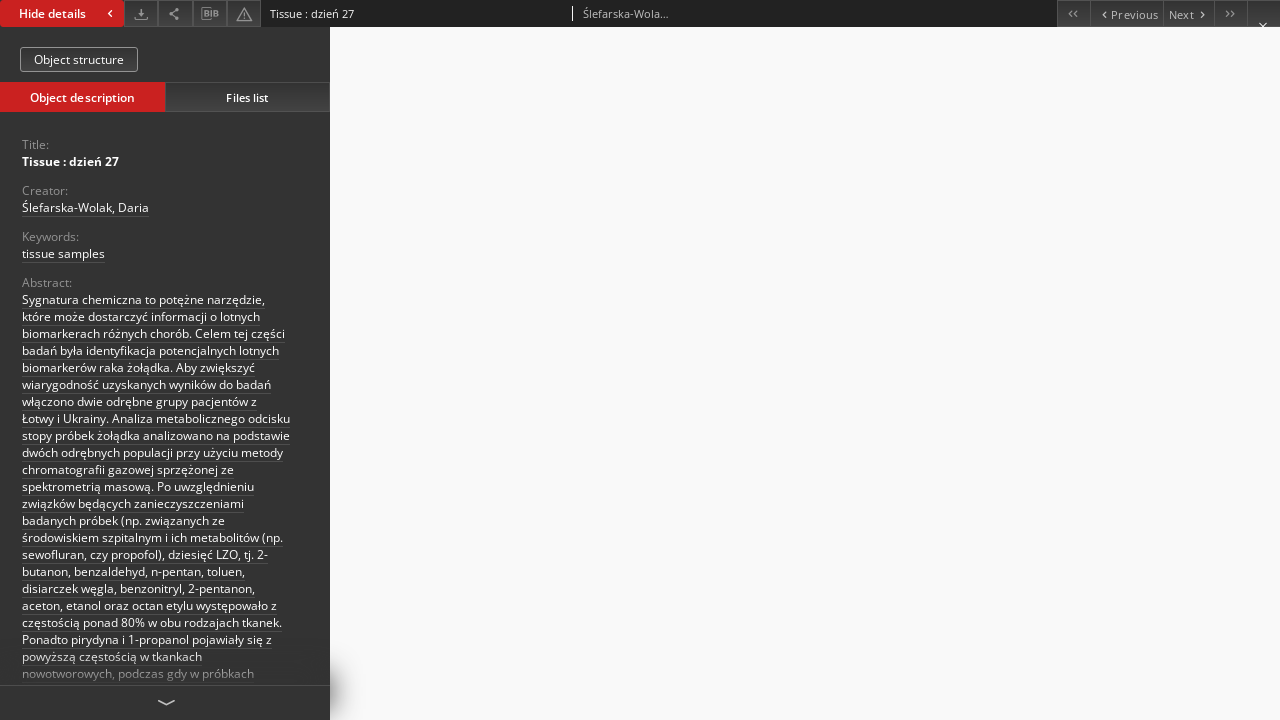

--- FILE ---
content_type: text/html;charset=utf-8
request_url: https://repozytorium.ujk.edu.pl/dlibra/publication/9302/edition/8828/content?ref=struct
body_size: 8003
content:
<!doctype html>
<html lang="en">
	<head>
		


<meta charset="utf-8">
<meta http-equiv="X-UA-Compatible" content="IE=edge">
<meta name="viewport" content="width=device-width, initial-scale=1">


<title>Tissue : dzień 27 - Repository of the Jan Kochanowski University</title>
<meta name="Description" content="Repository of the Jan Kochanowski University" />

<meta property="og:url"                content="https://repozytorium.ujk.edu.pl/dlibra/publication/9302/edition/8828/content" />
<meta property="og:type"               content="Object" />
<meta property="og:title"              content="Tissue : dzień 27 - Repository of the Jan Kochanowski University" />
<meta property="og:description"        content="Repository of the Jan Kochanowski University" />
<meta property="og:image"              content="https://repozytorium.ujk.edu.pl/style/dlibra/default/img/items/book-without-img.svg" />

<link rel="icon" type="image/png" href="https://repozytorium.ujk.edu.pl/style/common/img/icons/favicon.png" sizes="16x16" media="(prefers-color-scheme: light)"> 
<link rel="icon" type="image/png" href="https://repozytorium.ujk.edu.pl/style/common/img/icons/favicon-dark.png" sizes="16x16" media="(prefers-color-scheme: dark)"> 
<link rel="apple-touch-icon" href="https://repozytorium.ujk.edu.pl/style/common/img/icons/apple-touch-icon.png">


<link rel="stylesheet" href="https://repozytorium.ujk.edu.pl/style/dlibra/default/css/libs.css?20241127155736">
<link rel="stylesheet" href="https://repozytorium.ujk.edu.pl/style/dlibra/default/css/main.css?20241127155736">
<link rel="stylesheet" href="https://repozytorium.ujk.edu.pl/style/dlibra/default/css/colors.css?20241127155736">
<link rel="stylesheet" href="https://repozytorium.ujk.edu.pl/style/dlibra/default/css/custom.css?20241127155736">


								<link rel="meta" type="application/rdf+xml" href="https://repozytorium.ujk.edu.pl/dlibra/rdf.xml?type=e&amp;id=8828"/>
	
	<link rel="schema.DC" href="http://purl.org/dc/elements/1.1/" />
	<!--type is "document" for import all tags into zotero-->
	<meta name="DC.type" content="document" />
	<meta name="DC.identifier" content="https://repozytorium.ujk.edu.pl/publication/9302" />
	
						<meta name="DC.date" content="2020-2022" />
											<meta name="DC.creator" content="Ślefarska-Wolak, Daria" />
								<meta name="DC.rights" content="Licencja Creative Commons Przekazanie do Domeny Publicznej (CC0 1.0)" />
					<meta name="DC.rights" content="otwarty dostęp" />
								<meta name="DC.description" content="Sygnatura chemiczna to potężne narzędzie, kt&oacute;re może dostarczyć informacji o lotnych biomarkerach r&oacute;żnych chor&oacute;b. Celem tej części badań była identyfikacja potencjalnych lotnych biomarker&oacute;w raka żołądka. Aby zwiększyć wiarygodność uzyskanych wynik&oacute;w do badań włączono dwie odrębne grupy pacjent&oacute;w z Łotwy i Ukrainy. Analiza metabolicznego odcisku stopy pr&oacute;bek żołądka analizowano na podstawie dw&oacute;ch odrębnych populacji przy użyciu metody chromatografii gazowej sprzężonej ze spektrometrią masową. Po uwzględnieniu związk&oacute;w będących zanieczyszczeniami badanych pr&oacute;bek (np. związanych ze środowiskiem szpitalnym i ich metabolit&oacute;w (np. sewofluran, czy propofol), dziesięć LZO, tj. 2-butanon, benzaldehyd, n-pentan, toluen, disiarczek węgla, benzonitryl, 2-pentanon, aceton, etanol oraz octan etylu występowało z częstością ponad 80% w obu rodzajach tkanek. Ponadto pirydyna i 1-propanol pojawiały się z powyższą częstością w tkankach nowotworowych, podczas gdy w pr&oacute;bkach tkanek zdrowych pr&oacute;g ten został przekroczony przez acetoinę i 2,3-butanedion. Spośr&oacute;d zidentyfikowanych analit&oacute;w dziewiętnaście wykazało r&oacute;żnice w stężeniach w fazie nadpowierzchniowej badanych tkanek. W przypadku jedenastu LZO zaobserwowano obniżoną emisję z tkanki nowotworowej, a osiem LZO było emitowanych w większych ilościach przez ten typ tkanki. Wśr&oacute;d pacjent&oacute;w z Ukrainy izopren wykazywał zwiększoną emisję w przypadku tkanek nowotworowych, natomiast w przypadku pacjent&oacute;w z Łotwy zauważono odwrotną relację. Pirydyna wykazywała podwyższoną emisję w tkankach nowotworowych w por&oacute;wnaniu z normalnymi w obu grupach pacjent&oacute;w. Wyniki uzyskane w trakcie przeprowadzonych badań świadczą o tym, że lotną frakcję metabolomu może charakteryzować znacząca zmienność pomiędzy populacjami pacjent&oacute;w. Dlatego też badania nad lotnymi znacznikami chor&oacute;b nowotworowych obejmujące grupy pacjent&oacute;w z jednej populacji, czy ośrodka mogą być niewystarczające. Kolejnym ważnym aspektem jest włączenie do badań pacjent&oacute;w z r&oacute;żnych lokalizacji geograficznych." />
								<meta name="DC.language" content="angielski" />
								<meta name="DC.title" content="Tissue : dzień 27" />
								<meta name="DC.type" content="baza danych" />
								<meta name="DC.relation" content="oai:repozytorium.ujk.edu.pl:publication:9302" />
			
								<meta name="citation_title" content="Tissue : dzień 27" />
				<meta name="citation_author" content="Ślefarska-Wolak, Daria" />
						<meta name="citation_online_date" content="2023/03/28" />
		
					<!-- Global site tag (gtag.js) - Google Analytics -->
<script async src="https://www.googletagmanager.com/gtag/js?id=UA-149347550-2"></script>
<script>
  window.dataLayer = window.dataLayer || [];
  function gtag(){dataLayer.push(arguments);}
  gtag('js', new Date());

  gtag('config', 'UA-149347550-2');
</script>



		
			</head>

	<body class="fixed show-content">

					



<section>
<div id="show-content" tabindex="-1" data-oaiurl="https://repozytorium.ujk.edu.pl/dlibra/oai-pmh-repository.xml?verb=GetRecord&amp;metadataPrefix=mets&amp;identifier=oai:repozytorium.ujk.edu.pl:8828" data-editionid="8828" data-formatid="">
    <div>
        <aside class="show-content__top-container js-top">
            <div class="show-content__details-container">
                <div class="show-content__close-container">
					<button type="button" class="info-close opened js-toggle-info"
						data-close="Hide details<i class='dlibra-icon-chevron-left'></i>"
						data-show="Show details<i class='dlibra-icon-chevron-right'></i>">
						Hide details
						<i class='dlibra-icon-chevron-right'></i>
					</button>
                </div>
                <ul class="show-content__buttons-list">
										    <li class="buttons-list__item">
							                            																	<a class="buttons-list__item--anchor js-analytics-content "
									   		aria-label="Download"
																						href="https://repozytorium.ujk.edu.pl/Content/8828/download/" download>
										<span class="dlibra-icon-download"></span>
									</a>
								                            					    </li>
					
                    <li class="share buttons-list__item">
                      <div class="a2a_kit">
						                        <a aria-label="Share" class="a2a_dd buttons-list__item--anchor" href="https://www.addtoany.com/share">
													<span class="dlibra-icon-share"></span>
                        </a>
                      </div>
                    </li>


																				
										<li class="buttons-list__item">
											<div class="dropdown">
																								<button class="dropdown-toggle buttons-list__item--button buttons-list__item--button-bib" type="button" data-toggle="dropdown"
													title="Download bibliography description" aria-label="Download bibliography description">
													<span class="dlibra-icon-bib"></span>
												</button>
												<ul class="object__dropdown-bib dropdown-menu pull-left">
													<li>
														<a download="9302.ris" href="https://repozytorium.ujk.edu.pl/dlibra/dlibra.ris?type=e&amp;id=8828">
															ris
														</a>
													</li>
													<li>
														<a download="9302.bib" href="https://repozytorium.ujk.edu.pl/dlibra/dlibra.bib?type=e&amp;id=8828">
															BibTeX
														</a>
													</li>
												</ul>
											</div>
										</li>


										<li class="buttons-list__item">
																						<a aria-label="Report an error" href="https://repozytorium.ujk.edu.pl/dlibra/report-problem?id=8828" class="buttons-list__item--anchor">
												<span class="dlibra-icon-warning"></span>
											</a>
										</li>

					                </ul>
            </div>
            <div class="show-content__title-container">
                <div>
																														<span class="show-content__main-header"> Tissue : dzień 27</span>
																								<span class="show-content__subheader">
															Ślefarska-Wolak, Daria														</span>
											                </div>
                <ul class="show-content__object-navigation" data-pageid="8828">
																			<li class="object-navigation__item " data-pageid="8793">
												<a class="arrow-container" aria-label="First object on the list" href="https://repozytorium.ujk.edu.pl/dlibra/publication/9267/edition/8793/content?&amp;ref=struct">
							<span class="dlibra-icon-chevron-left icon"></span>
							<span class="dlibra-icon-chevron-left icon-second"></span>
						</a>
					</li>
										

					<li class="object-navigation__item " data-pageid="8827">
												<a aria-label="Previous object on the list" href="https://repozytorium.ujk.edu.pl/dlibra/publication/9301/edition/8827/content?&amp;ref=struct">
							<span class="text-info"><span class="dlibra-icon-chevron-left left"></span>Previous</span>
						</a>
					</li>
					
					
					<li class="object-navigation__item " data-pageid="8829">
												<a aria-label="Next object on the list" href="https://repozytorium.ujk.edu.pl/dlibra/publication/9303/edition/8829/content?&amp;ref=struct">
							<span class="text-info">Next<span class="dlibra-icon-chevron-right right"></span></span>
						</a>
					</li>
															<li class="object-navigation__item " data-pageid="8857">
												<a class="arrow-container" aria-label="Last object on the list" href="https://repozytorium.ujk.edu.pl/dlibra/publication/9331/edition/8857/content?&amp;ref=struct">
							<span class="dlibra-icon-chevron-right icon"></span>
							<span class="dlibra-icon-chevron-right icon-second"></span>
						</a>
					</li>
																					<li class="object-navigation__item show-content__close">
										<a class="arrow-container" aria-label="Close" href="https://repozytorium.ujk.edu.pl/dlibra/publication/9302/edition/8828#structure"></a>
				</li>
                </ul>
            </div>
        </aside>
    </div>
    <div>
        <section class="show-content__details-column opened js-details-column">
							<a href="https://repozytorium.ujk.edu.pl/dlibra/publication/9302/edition/8828#structure" class="show-content__group-object-btn">Object structure</a>
			
			<ul class="nav nav-tabs details__tabs" id="myTab">
                <li class="active details__tabs-item js-tab-switch">
                    <button type="button" data-target="#metadata" data-toggle="tab">Object description</button>
                </li>
                <li class="details__tabs-item js-tab-switch">
                    <button type="button" data-target="#files" data-toggle="tab">Files list</button>
                </li>
            </ul>

            <div class="tab-content details__tabs-content js-tabs-content">
                <div class="tab-pane details__tabs-pane active js-tab" id="metadata">
                    <div>
						
                        <div>
                                                            			<span class="details__header">Title:</span>
		<p class="details__text title">
						
																			<a href="https://repozytorium.ujk.edu.pl//dlibra/metadatasearch?action=AdvancedSearchAction&amp;type=-3&amp;val1=Title:%22Tissue+%5C:+dzie%C5%84+27%22"
					>
					Tissue : dzień 27</a>
					      		</p>
				                                                            			<span class="details__header">Creator:</span>
		<p class="details__text ">
						
																			<a href="https://repozytorium.ujk.edu.pl//dlibra/metadatasearch?action=AdvancedSearchAction&amp;type=-3&amp;val1=Creator:%22%C5%9Alefarska%5C-Wolak%2C+Daria%22"
					>
					Ślefarska-Wolak, Daria</a>
					      		</p>
				                                                            										<span class="details__header">Keywords:</span>
		<p class="details__text ">
						
																			<a href="https://repozytorium.ujk.edu.pl//dlibra/metadatasearch?action=AdvancedSearchAction&amp;type=-3&amp;val1=At_2:%22tissue+samples%22"
					>
					tissue samples</a>
					      		</p>
							                                                            										<span class="details__header">Abstract:</span>
		<p class="details__text ">
						
											<span>Sygnatura chemiczna to potężne narzędzie, które może dostarczyć informacji o lotnych biomarkerach różnych chorób. Celem tej części badań była identyfikacja potencjalnych lotnych biomarkerów raka żołądka. Aby zwiększyć wiarygodność uzyskanych wyników do badań włączono dwie odrębne grupy pacjentów z Łotwy i Ukrainy. Analiza metabolicznego odcisku stopy próbek żołądka analizowano na podstawie dwóch odrębnych populacji przy użyciu metody chromatografii gazowej sprzężonej ze spektrometrią masową. Po uwzględnieniu związków będących zanieczyszczeniami badanych próbek (np. związanych ze środowiskiem szpitalnym i ich metabolitów (np. sewofluran, czy propofol), dziesięć LZO, tj. 2-butanon, benzaldehyd, n-pentan, toluen, disiarczek węgla, benzonitryl, 2-pentanon, aceton, etanol oraz octan etylu występowało z częstością ponad 80% w obu rodzajach tkanek. Ponadto pirydyna i 1-propanol pojawiały się z powyższą częstością w tkankach nowotworowych, podczas gdy w próbkach tkanek zdrowych próg ten został przekroczony przez acetoinę i 2,3-butanedion. Spośród zidentyfikowanych analitów dziewiętnaście wykazało różnice w stężeniach w fazie nadpowierzchniowej badanych tkanek. W przypadku jedenastu LZO zaobserwowano obniżoną emisję z tkanki nowotworowej, a osiem LZO było emitowanych w większych ilościach przez ten typ tkanki. Wśród pacjentów z Ukrainy izopren wykazywał zwiększoną emisję w przypadku tkanek nowotworowych, natomiast w przypadku pacjentów z Łotwy zauważono odwrotną relację. Pirydyna wykazywała podwyższoną emisję w tkankach nowotworowych w porównaniu z normalnymi w obu grupach pacjentów. Wyniki uzyskane w trakcie przeprowadzonych badań świadczą o tym, że lotną frakcję metabolomu może charakteryzować znacząca zmienność pomiędzy populacjami pacjentów. Dlatego też badania nad lotnymi znacznikami chorób nowotworowych obejmujące grupy pacjentów z jednej populacji, czy ośrodka mogą być niewystarczające. Kolejnym ważnym aspektem jest włączenie do badań pacjentów z różnych lokalizacji geograficznych.</span>
					      		</p>
												<span class="details__header">Additional notes:</span>
		<p class="details__text ">
						
																			<a href="https://repozytorium.ujk.edu.pl//dlibra/metadatasearch?action=AdvancedSearchAction&amp;type=-3&amp;val1=At_5:%22Dane+badawcze+zosta%C5%82y+wykorzystane+w+artykule%5C:+Mochalski+P.%5C%3B+Leja+M.%5C%3B+%C5%9Alefarska%5C-Wolak+D.%5C%3B+Mezmale+L.%5C%3B+Patsko+V.%5C%3B+Ager+C.%5C%3B+Kr%C3%B3licka+A.%5C%3B+Mayhew+C.A.%5C%3B+Shani+G.%5C%3B+Haick+H.+Identification+of+Key+Volatile+Organic+Compounds+Released+by+Gastric+Tissues+as+Potential+Non%5C-Invasive+Biomarkers+for+Gastric+Cancer.+Diagnostics+2023%2C+13%2C+335.+DOI%5C:+10.3390%5C%2Fdiagnostics13030335.%22"
					>
					Dane badawcze zostały wykorzystane w artykule: Mochalski P.; Leja M.; Ślefarska-Wolak D.; Mezmale L.; Patsko V.; Ager C.; Kr&oacute;licka A.; Mayhew C.A.; Shani G.; Haick H. Identification of Key Volatile Organic Compounds Released by Gastric Tissues as Potential Non-Invasive Biomarkers for Gastric Cancer. Diagnostics 2023, 13, 335. DOI: 10.3390/diagnostics13030335.</a>
					      		<span class="divider">;</span>

																			<a href="https://repozytorium.ujk.edu.pl//dlibra/metadatasearch?action=AdvancedSearchAction&amp;type=-3&amp;val1=At_5:%22Programy%2C+w+jakich+analizowano+dane%5C:+Agilent+MassHunter+Unknowns+Analysis%2C+Agilent+MassHunter+Quantitative+Analysis%22"
					>
					Programy, w jakich analizowano dane: Agilent MassHunter Unknowns Analysis, Agilent MassHunter Quantitative Analysis</a>
					      		</p>
							                                                            										<span class="details__header">Date created:</span>
		<p class="details__text ">
						
																			<a href="https://repozytorium.ujk.edu.pl//dlibra/metadatasearch?action=AdvancedSearchAction&amp;type=-3&amp;val1=Created:20200101~20221231"
					aria-label="Jan 1, 2020 - Dec 31, 2022">
					2020-2022</a>
					      		</p>
							                                                            			<span class="details__header">Language:</span>
		<p class="details__text ">
						
																			<a href="https://repozytorium.ujk.edu.pl//dlibra/metadatasearch?action=AdvancedSearchAction&amp;type=-3&amp;val1=Language:%22angielski%22"
					>
					angielski</a>
					      		</p>
				                                                            										<span class="details__header">Field:</span>
		<p class="details__text ">
						
																			<a href="https://repozytorium.ujk.edu.pl//dlibra/metadatasearch?action=AdvancedSearchAction&amp;type=-3&amp;val1=d_field:%22Dziedzina+nauk+%C5%9Bcis%C5%82ych+i+przyrodniczych%22"
					>
					Dziedzina nauk ścisłych i przyrodniczych</a>
					      		</p>
												<span class="details__header">Scientific disciplines:</span>
		<p class="details__text ">
						
																			<a href="https://repozytorium.ujk.edu.pl//dlibra/metadatasearch?action=AdvancedSearchAction&amp;type=-3&amp;val1=d1:%22Nauki+chemiczne%22"
					>
					Nauki chemiczne</a>
					      		</p>
												<span class="details__header">Faculty:</span>
		<p class="details__text ">
						
																			<a href="https://repozytorium.ujk.edu.pl//dlibra/metadatasearch?action=AdvancedSearchAction&amp;type=-3&amp;val1=w1:%22Wydzia%C5%82+Nauk+%C5%9Acis%C5%82ych+i+Przyrodniczych%22"
					>
					Wydział Nauk Ścisłych i Przyrodniczych</a>
					      		</p>
												<span class="details__header">ORCID:</span>
		<p class="details__text ">
						
																			<a href="https://repozytorium.ujk.edu.pl//dlibra/metadatasearch?action=AdvancedSearchAction&amp;type=-3&amp;val1=Orcid:%220000%5C-0001%5C-8601%5C-876X%22"
					>
					0000-0001-8601-876X</a>
					      		</p>
							                                                            			<span class="details__header">Type:</span>
		<p class="details__text ">
						
																			<a href="https://repozytorium.ujk.edu.pl//dlibra/metadatasearch?action=AdvancedSearchAction&amp;type=-3&amp;val1=Type:%22baza+danych%22"
					>
					baza danych</a>
					      		</p>
				                                                            										<span class="details__header">Access rights:</span>
		<p class="details__text ">
						
																			<a href="https://repozytorium.ujk.edu.pl//dlibra/metadatasearch?action=AdvancedSearchAction&amp;type=-3&amp;val1=AccessRights:%22otwarty+dost%C4%99p%22"
					>
					otwarty dostęp</a>
					      		</p>
												<span class="details__header">License:</span>
		<p class="details__text ">
						
																			<a href="https://repozytorium.ujk.edu.pl//dlibra/metadatasearch?action=AdvancedSearchAction&amp;type=-3&amp;val1=License:%22Licencja+Creative+Commons+Przekazanie+do+Domeny+Publicznej+%5C(CC0+1.0%5C)%22"
					>
					Licencja Creative Commons Przekazanie do Domeny Publicznej (CC0 1.0)</a>
					      		</p>
							                                                            			<span class="details__header">Type of publication:</span>
		<p class="details__text ">
						
																			<a href="https://repozytorium.ujk.edu.pl//dlibra/metadatasearch?action=AdvancedSearchAction&amp;type=-3&amp;val1=Pub_type:%22dane+badawcze%22"
					>
					dane badawcze</a>
					      		</p>
				                                                            			<span class="details__header">Publication status:</span>
		<p class="details__text ">
						
																			<a href="https://repozytorium.ujk.edu.pl//dlibra/metadatasearch?action=AdvancedSearchAction&amp;type=-3&amp;val1=Pub_status:%22niepublikowana%22"
					>
					niepublikowana</a>
					      		</p>
				                                                            										<span class="details__header">Source of Funding:</span>
		<p class="details__text ">
						
																			<a href="https://repozytorium.ujk.edu.pl//dlibra/metadatasearch?action=AdvancedSearchAction&amp;type=-3&amp;val1=Project:%22Narodowe+Centrum+Nauki+%5C(2021%5C%2F41%5C%2FN%5C%2FST4%5C%2F02307%5C)%22"
					>
					Narodowe Centrum Nauki (2021/41/N/ST4/02307)</a>
					      		</p>
							                                                    </div>
                    </div>
				</div>

                <div class="tab-pane details__tabs-pane js-tab" id="files">
					<ul id="publicationFiles" class="pub-list">
					</ul>
                </div>
            </div>
			<div class="details__more-button hidden js-more-button">
				<span class="dlibra-icon-chevron-long-down"></span>
			</div>
        </section>

        <section>
            <div class="show-content__iframe-wrapper opened js-iframe-wrapper">
            												<iframe tabindex="-1" id="js-main-frame" src="https://repozytorium.ujk.edu.pl//Content/8828/08_VOG_TS_01LV20003328_tumor.D/AcqData/MSScan.xsd" allowfullscreen title="main-frame">
						</iframe>
					            	            </div>
        </section>
    </div>
</div>
</section>
<div class="modal fade modal--addToFav" tabindex="-1" role="dialog" data-js-modal='addToFav'>
  <div class="modal-dialog" role="document">
    <div class="modal-content">
      <div class="modal-body">
        <p class="js-addToFav-text"></p>
      </div>
      <div class="modal-footer pull-right">
        <button type="button" class="modal-button" data-dismiss="modal">Ok</button>
      </div>
			<div class="clearfix"></div>
    </div><!-- /.modal-content -->
  </div><!-- /.modal-dialog -->
</div><!-- /.modal -->


<div class="modal fade modal--access" tabindex="-1" role="dialog" data-js-modal="access">
  <div class="modal-dialog js-modal-inner" role="document">
    <div class="modal-content">
      <button type="button" class="modal-close" data-dismiss="modal" aria-label="Close"></button>
      <div class="modal-header">
        <h4 class="modal-title">Secured publication</h4>
      </div>
			<div class="settings__error js-settings-errors">
					<div id="incorrect_captcha" class="settings__error-item js-settings-error" style="display: none;">
						<span>Sending declined. Incorrect text from the image.</span>
						<button class="settings__error-close js-error-close" title="Close"
								aria-label="Close"></button>
	</div>
	<div id="recaptcha_fail" class="settings__error-item js-settings-error" style="display: none;">
						<span>Sending declined. reCAPTCHA verification has failed.</span>
						<button class="settings__error-close js-error-close" title="Close"
								aria-label="Close"></button>
	</div>
			</div>
			<form id="sendPermissionRequestForm" action="javascript:void(0)">
				<div class="modal-body">
					 <p class="modal-desc">This publication is unavailable to your account. If you have more privileged account please try to use it
or contact with the institution connected to this digital library.</p>
					 <label class="modal-label" for="userEmail">Type your email<sup>*</sup></label>
					 <input class="modal-input" required type="email" name="userEmail" id="userEmail" value="" >
					 <input type="hidden" name="editionId" value="8828" id="editionId">
					 <input type="hidden" name="publicationId" value="9302" id="publicationId">
					 <label class="modal-label" for="requestReason">Type your reason<sup>*</sup></label>
					 <textarea class="modal-textarea" required name="requestReason" id="requestReason" cols="50" rows="5" ></textarea>
					 <input type="hidden" name="homeURL" id="homeURL" value="https://repozytorium.ujk.edu.pl/dlibra">
					  			<div class="modal-captcha">
			<img id="captcha" src="https://repozytorium.ujk.edu.pl/captcha" width="175" height="40" alt="verification"/>
			<label class="modal-label" for="answer">Enter the text above. <sup>*</sup></label>
			<input class="modal-input" name="answer" id="answer" type="text" size="30" maxLength="30" required
				   aria-required="true"/>
		</div>
					</div>
				<div class="modal-footer">
					<button type="button" class="btn btn-default modal-dismiss" data-dismiss="modal">Cancel</button>
					<button class="modal-submit js-send-request">Send</button>
				</div>
		 </form>
    </div><!-- /.modal-content -->
  </div><!-- /.modal-dialog -->
  <div class="modal-more hidden js-modal-more"></div>
</div><!-- /.modal -->

	<div class="citations__modal">
    <div class="citations__modal--content">
        <div class="citations__modal__header">
            <span class="citations__modal--close">&times;</span>
            <h3 class="citations__modal__header--text">Citation</h3>
        </div>
        <div class="citations__modal--body targetSet">
            <div class="citations__navbar">
                <p>Citation style:
                                            <select class="citations__select">
                                                            <option value="chicago-author-date">Chicago</option>
                                                            <option value="iso690-author-date">ISO690</option>
                                                    </select>
                                    </p>
            </div>
                            <label id="chicago-author-date-label" for="chicago-author-date" class="citations__modal--citation-label target-label" >Chicago</label>
                <textarea id="chicago-author-date" class="citations__modal--citation target"  readonly></textarea>
                            <label id="iso690-author-date-label" for="iso690-author-date" class="citations__modal--citation-label target-label" style="display: none;">ISO690</label>
                <textarea id="iso690-author-date" class="citations__modal--citation target" style="display: none;" readonly></textarea>
                    </div>
    </div>
</div>
<script>
  var a2a_config = a2a_config || {};
  a2a_config.onclick = 1;
  a2a_config.locale = "pl";
  a2a_config.color_main = "404040";
  a2a_config.color_border = "525252";
  a2a_config.color_link_text = "f1f1f1";
  a2a_config.color_link_text_hover = "f1f1f1";
  a2a_config.color_bg = "353535";
  a2a_config.icon_color = "#4e4e4e";
	a2a_config.num_services = 6;
	a2a_config.prioritize = ["facebook", "wykop", "twitter", "pinterest", "email", "gmail"];
</script>
<script async src="https://static.addtoany.com/menu/page.js"></script>



					  <div class="modal--change-view modal fade"  tabindex="-1" role="dialog" data-js-modal='changeView'>
    <div class="modal-dialog js-modal-inner">
    <div class="modal-content">
        <button type="button" class="modal-close" data-dismiss="modal" aria-label="Close"></button>
        <div class="modal-header">
          <h4 class="modal-title">How would you like to display the object?</h4>
        </div>
        <div class="modal-body">
                    	                                      <div class="viewMode__section">
              <label class="viewMode__accordion-trigger" data-js-viewmode-trigger="checked">
                  <input name="viewMode" checked class="js-viewMode-option viewMode__radio" type="radio" data-contenturl="https://repozytorium.ujk.edu.pl/Content/8828/08_VOG_TS_01LV20003328_tumor.D/AcqData/MSScan.xsd" data-value="browser">
                  <span>Let My browser handle publication's content.</span>
              </label>

              <div class="viewMode__accordion-wrapper open js-viewmode-wrapper">
                              </div>
            </div>
                              </div>
        <div class="modal-footer">
          <div class="viewMode__remember">
            <label>
              <input class="viewMode__checkbox remember-mode-checkbox" type="checkbox" data-cookiename="handler_application/octet-stream_false" data-cookiettl="604800000" data-cookiepath="'/'" checked> <span>Remember my choice</span>
            </label>
          </div>
          <a href="" class="viewMode__submit pull-right js-viewMode-select">Apply</a>
          <div class="clearfix"></div>

        </div>
        </div>
      </div>
  </div><!-- /.modal -->

		
		<script src="https://repozytorium.ujk.edu.pl/style/dlibra/default/js/script-jquery.min.js"></script>
		<script src="https://repozytorium.ujk.edu.pl/style/dlibra/default/js/libs.min.js?20241127155736"></script>
		<script src="https://repozytorium.ujk.edu.pl/style/dlibra/default/js/main.min.js?20241127155736"></script>
		<script src="https://repozytorium.ujk.edu.pl/style/dlibra/default/js/custom.min.js?20241127155736"></script>
	</body>
</html>


--- FILE ---
content_type: text/xml;charset=utf-8
request_url: https://repozytorium.ujk.edu.pl/dlibra/oai-pmh-repository.xml?verb=GetRecord&metadataPrefix=mets&identifier=oai:repozytorium.ujk.edu.pl:8828
body_size: 62941
content:
<?xml version="1.0" encoding="UTF-8"?>
<?xml-stylesheet type="text/xsl" href="https://repozytorium.ujk.edu.pl/style/common/xsl/oai-style.xsl"?>
<OAI-PMH xmlns="http://www.openarchives.org/OAI/2.0/" 
         xmlns:xsi="http://www.w3.org/2001/XMLSchema-instance"
         xsi:schemaLocation="http://www.openarchives.org/OAI/2.0/
         http://www.openarchives.org/OAI/2.0/OAI-PMH.xsd">
	<responseDate>2026-01-23T22:16:23Z</responseDate>
	<request identifier="oai:repozytorium.ujk.edu.pl:8828" metadataPrefix="mets" verb="GetRecord">
	https://repozytorium.ujk.edu.pl/oai-pmh-repository.xml</request>
	<GetRecord>
	
  <record>
	<header>
		<identifier>oai:repozytorium.ujk.edu.pl:8828</identifier>
	    <datestamp>2024-08-07T09:16:28Z</datestamp>
		  <setSpec>library</setSpec> 	      <setSpec>library:repository:sci:chem</setSpec> 	      <setSpec>library:repository:sci</setSpec> 	      <setSpec>library:repository:rdata</setSpec> 	      <setSpec>library:repository</setSpec> 	    </header>
		<metadata>
	<mets LABEL="Tissue dzień 27" xmlns="http://www.loc.gov/METS/" xmlns:xlink="http://www.w3.org/1999/xlink" xmlns:xsi="http://www.w3.org/2001/XMLSchema-instance" xsi:schemaLocation="http://www.loc.gov/METS/ http://www.loc.gov/standards/mets/mets.xsd">
 <dmdSec ID="dmd0">
  <mdWrap MIMETYPE="text/xml" MDTYPE="OTHER" OTHERMDTYPE="dlibra_avs" LABEL="Local Metadata">
   <xmlData><dlibra_avs:metadataDescription xmlns:dlibra_avs="https://repozytorium.ujk.edu.pl/" xmlns:xsi="http://www.w3.org/2001/XMLSchema-instance" xsi:schemaLocation="https://repozytorium.ujk.edu.pl/ https://repozytorium.ujk.edu.pl/dlibra/attribute-schema.xsd">
<dlibra_avs:PublicAccess><![CDATA[true]]></dlibra_avs:PublicAccess>
<dlibra_avs:Title>
<value xml:lang="pl"><![CDATA[Tissue : dzień 27]]></value>
</dlibra_avs:Title>
<dlibra_avs:Creator><![CDATA[Ślefarska-Wolak, Daria]]></dlibra_avs:Creator>
<dlibra_avs:Subject>
<dlibra_avs:At_2 xml:lang="pl"><![CDATA[tissue samples]]></dlibra_avs:At_2>
</dlibra_avs:Subject>
<dlibra_avs:Description>
<dlibra_avs:Abstract xml:lang="pl"><![CDATA[Sygnatura chemiczna to potężne narzędzie, które może dostarczyć informacji o lotnych biomarkerach różnych chorób. Celem tej części badań była identyfikacja potencjalnych lotnych biomarkerów raka żołądka. Aby zwiększyć wiarygodność uzyskanych wyników do badań włączono dwie odrębne grupy pacjentów z Łotwy i Ukrainy. Analiza metabolicznego odcisku stopy próbek żołądka analizowano na podstawie dwóch odrębnych populacji przy użyciu metody chromatografii gazowej sprzężonej ze spektrometrią masową. Po uwzględnieniu związków będących zanieczyszczeniami badanych próbek (np. związanych ze środowiskiem szpitalnym i ich metabolitów (np. sewofluran, czy propofol), dziesięć LZO, tj. 2-butanon, benzaldehyd, n-pentan, toluen, disiarczek węgla, benzonitryl, 2-pentanon, aceton, etanol oraz octan etylu występowało z częstością ponad 80% w obu rodzajach tkanek. Ponadto pirydyna i 1-propanol pojawiały się z powyższą częstością w tkankach nowotworowych, podczas gdy w próbkach tkanek zdrowych próg ten został przekroczony przez acetoinę i 2,3-butanedion. Spośród zidentyfikowanych analitów dziewiętnaście wykazało różnice w stężeniach w fazie nadpowierzchniowej badanych tkanek. W przypadku jedenastu LZO zaobserwowano obniżoną emisję z tkanki nowotworowej, a osiem LZO było emitowanych w większych ilościach przez ten typ tkanki. Wśród pacjentów z Ukrainy izopren wykazywał zwiększoną emisję w przypadku tkanek nowotworowych, natomiast w przypadku pacjentów z Łotwy zauważono odwrotną relację. Pirydyna wykazywała podwyższoną emisję w tkankach nowotworowych w porównaniu z normalnymi w obu grupach pacjentów. Wyniki uzyskane w trakcie przeprowadzonych badań świadczą o tym, że lotną frakcję metabolomu może charakteryzować znacząca zmienność pomiędzy populacjami pacjentów. Dlatego też badania nad lotnymi znacznikami chorób nowotworowych obejmujące grupy pacjentów z jednej populacji, czy ośrodka mogą być niewystarczające. Kolejnym ważnym aspektem jest włączenie do badań pacjentów z różnych lokalizacji geograficznych.]]></dlibra_avs:Abstract>
<dlibra_avs:At_5 xml:lang="pl"><![CDATA[Dane badawcze zostały wykorzystane w artykule: Mochalski P.; Leja M.; Ślefarska-Wolak D.; Mezmale L.; Patsko V.; Ager C.; Królicka A.; Mayhew C.A.; Shani G.; Haick H. Identification of Key Volatile Organic Compounds Released by Gastric Tissues as Potential Non-Invasive Biomarkers for Gastric Cancer. Diagnostics 2023, 13, 335. DOI: 10.3390/diagnostics13030335.]]></dlibra_avs:At_5>
<dlibra_avs:At_5 xml:lang="pl"><![CDATA[Programy, w jakich analizowano dane: Agilent MassHunter Unknowns Analysis, Agilent MassHunter Quantitative Analysis]]></dlibra_avs:At_5>
</dlibra_avs:Description>
<dlibra_avs:Date>
<dlibra_avs:Created><![CDATA[2020-01-01-2022-12-31]]></dlibra_avs:Created>
<dlibra_avs:Created><![CDATA[2020-2022]]></dlibra_avs:Created>
</dlibra_avs:Date>
<dlibra_avs:Identifier/>
<dlibra_avs:Language><![CDATA[angielski]]></dlibra_avs:Language>
<dlibra_avs:Relation/>
<dlibra_avs:p1>
<dlibra_avs:Degree/>
<dlibra_avs:d_field xml:lang="pl"><![CDATA[Dziedzina nauk ścisłych i przyrodniczych]]></dlibra_avs:d_field>
<dlibra_avs:d1 xml:lang="pl"><![CDATA[Nauki chemiczne]]></dlibra_avs:d1>
<dlibra_avs:w1 xml:lang="pl"><![CDATA[Wydział Nauk Ścisłych i Przyrodniczych]]></dlibra_avs:w1>
<dlibra_avs:Orcid xml:lang="pl"><![CDATA[0000-0001-8601-876X]]></dlibra_avs:Orcid>
</dlibra_avs:p1>
<dlibra_avs:Type xml:lang="pl"><![CDATA[baza danych]]></dlibra_avs:Type>
<dlibra_avs:Rights>
<dlibra_avs:AccessRights xml:lang="pl"><![CDATA[otwarty dostęp]]></dlibra_avs:AccessRights>
<dlibra_avs:License xml:lang="pl"><![CDATA[Licencja Creative Commons Przekazanie do Domeny Publicznej (CC0 1.0)]]></dlibra_avs:License>
</dlibra_avs:Rights>
<dlibra_avs:Pub_type xml:lang="pl"><![CDATA[dane badawcze]]></dlibra_avs:Pub_type>
<dlibra_avs:Pub_status xml:lang="pl"><![CDATA[niepublikowana]]></dlibra_avs:Pub_status>
<dlibra_avs:Coverage/>
<dlibra_avs:Format/>
<dlibra_avs:Provenance>
<dlibra_avs:Project xml:lang="pl"><![CDATA[Narodowe Centrum Nauki (2021/41/N/ST4/02307)]]></dlibra_avs:Project>
</dlibra_avs:Provenance>
<dlibra_avs:ContentType><![CDATA[application/octet-stream]]></dlibra_avs:ContentType>
</dlibra_avs:metadataDescription>
</xmlData>
  </mdWrap>
 </dmdSec>
 <dmdSec ID="dmd1">
  <mdWrap MIMETYPE="text/xml" MDTYPE="DC" LABEL="Dublin Core Metadata">
   <xmlData><dc:dc xmlns:dc="http://purl.org/dc/elements/1.1/">
<dc:title xml:lang="pl"><![CDATA[Tissue : dzień 27]]></dc:title>
<dc:creator><![CDATA[Ślefarska-Wolak, Daria]]></dc:creator>
<dc:description xml:lang="pl"><![CDATA[Sygnatura chemiczna to potężne narzędzie, które może dostarczyć informacji o lotnych biomarkerach różnych chorób. Celem tej części badań była identyfikacja potencjalnych lotnych biomarkerów raka żołądka. Aby zwiększyć wiarygodność uzyskanych wyników do badań włączono dwie odrębne grupy pacjentów z Łotwy i Ukrainy. Analiza metabolicznego odcisku stopy próbek żołądka analizowano na podstawie dwóch odrębnych populacji przy użyciu metody chromatografii gazowej sprzężonej ze spektrometrią masową. Po uwzględnieniu związków będących zanieczyszczeniami badanych próbek (np. związanych ze środowiskiem szpitalnym i ich metabolitów (np. sewofluran, czy propofol), dziesięć LZO, tj. 2-butanon, benzaldehyd, n-pentan, toluen, disiarczek węgla, benzonitryl, 2-pentanon, aceton, etanol oraz octan etylu występowało z częstością ponad 80% w obu rodzajach tkanek. Ponadto pirydyna i 1-propanol pojawiały się z powyższą częstością w tkankach nowotworowych, podczas gdy w próbkach tkanek zdrowych próg ten został przekroczony przez acetoinę i 2,3-butanedion. Spośród zidentyfikowanych analitów dziewiętnaście wykazało różnice w stężeniach w fazie nadpowierzchniowej badanych tkanek. W przypadku jedenastu LZO zaobserwowano obniżoną emisję z tkanki nowotworowej, a osiem LZO było emitowanych w większych ilościach przez ten typ tkanki. Wśród pacjentów z Ukrainy izopren wykazywał zwiększoną emisję w przypadku tkanek nowotworowych, natomiast w przypadku pacjentów z Łotwy zauważono odwrotną relację. Pirydyna wykazywała podwyższoną emisję w tkankach nowotworowych w porównaniu z normalnymi w obu grupach pacjentów. Wyniki uzyskane w trakcie przeprowadzonych badań świadczą o tym, że lotną frakcję metabolomu może charakteryzować znacząca zmienność pomiędzy populacjami pacjentów. Dlatego też badania nad lotnymi znacznikami chorób nowotworowych obejmujące grupy pacjentów z jednej populacji, czy ośrodka mogą być niewystarczające. Kolejnym ważnym aspektem jest włączenie do badań pacjentów z różnych lokalizacji geograficznych.]]></dc:description>
<dc:date><![CDATA[2020-2022]]></dc:date>
<dc:type xml:lang="pl"><![CDATA[baza danych]]></dc:type>
<dc:identifier><![CDATA[https://repozytorium.ujk.edu.pl/dlibra/publication/9302/edition/8828/content]]></dc:identifier>
<dc:identifier><![CDATA[oai:repozytorium.ujk.edu.pl:8828]]></dc:identifier>
<dc:language><![CDATA[angielski]]></dc:language>
<dc:rights xml:lang="pl"><![CDATA[Licencja Creative Commons Przekazanie do Domeny Publicznej (CC0 1.0)]]></dc:rights>
<dc:rights xml:lang="pl"><![CDATA[otwarty dostęp]]></dc:rights>
</dc:dc>
</xmlData>
  </mdWrap>
 </dmdSec>
 <fileSec>
  <fileGrp USE="original">
   <file ID="original95" MIMETYPE="text/xml">
    <FLocat LOCTYPE="URL" xlink:type="simple" xlink:href="https://repozytorium.ujk.edu.pl/Content/8828/02_VOG_TS_01UA0049_tumor.D/AcqData-CumulativeAuditTrail.xml"/>
   </file>
   <file ID="original88" MIMETYPE="text/xml">
    <FLocat LOCTYPE="URL" xlink:type="simple" xlink:href="https://repozytorium.ujk.edu.pl/Content/8828/02_VOG_TS_01UA0049_tumor.D/AcqData/Contents.xml"/>
   </file>
   <file ID="original93" MIMETYPE="text/xml">
    <FLocat LOCTYPE="URL" xlink:type="simple" xlink:href="https://repozytorium.ujk.edu.pl/Content/8828/02_VOG_TS_01UA0049_tumor.D/AcqData/Devices.xml"/>
   </file>
   <file ID="original91" MIMETYPE="application/octet-stream">
    <FLocat LOCTYPE="URL" xlink:type="simple" xlink:href="https://repozytorium.ujk.edu.pl/Content/8828/02_VOG_TS_01UA0049_tumor.D/AcqData/MSPeak.bin"/>
   </file>
   <file ID="original89" MIMETYPE="application/octet-stream">
    <FLocat LOCTYPE="URL" xlink:type="simple" xlink:href="https://repozytorium.ujk.edu.pl/Content/8828/02_VOG_TS_01UA0049_tumor.D/AcqData/MSScan.bin"/>
   </file>
   <file ID="original86" MIMETYPE="application/octet-stream">
    <FLocat LOCTYPE="URL" xlink:type="simple" xlink:href="https://repozytorium.ujk.edu.pl/Content/8828/02_VOG_TS_01UA0049_tumor.D/AcqData/MSScan.xsd"/>
   </file>
   <file ID="original92" MIMETYPE="text/xml">
    <FLocat LOCTYPE="URL" xlink:type="simple" xlink:href="https://repozytorium.ujk.edu.pl/Content/8828/02_VOG_TS_01UA0049_tumor.D/AcqData/MSTS.xml"/>
   </file>
   <file ID="original87" MIMETYPE="application/x-troff-ms">
    <FLocat LOCTYPE="URL" xlink:type="simple" xlink:href="https://repozytorium.ujk.edu.pl/Content/8828/02_VOG_TS_01UA0049_tumor.D/AcqData/RTX624 320um tissues extr 5 min 40C.M/acq.ms"/>
   </file>
   <file ID="original90" MIMETYPE="text/xml">
    <FLocat LOCTYPE="URL" xlink:type="simple" xlink:href="https://repozytorium.ujk.edu.pl/Content/8828/02_VOG_TS_01UA0049_tumor.D/AcqData/sample_info.xml"/>
   </file>
   <file ID="original94" MIMETYPE="text/xml">
    <FLocat LOCTYPE="URL" xlink:type="simple" xlink:href="https://repozytorium.ujk.edu.pl/Content/8828/02_VOG_TS_01UA0049_tumor.D/AcqData/sequence.xml"/>
   </file>
   <file ID="original106" MIMETYPE="application/octet-stream">
    <FLocat LOCTYPE="URL" xlink:type="simple" xlink:href="https://repozytorium.ujk.edu.pl/Content/8828/02_VOG_TS_01UA0049_tumor.D/GC.ini"/>
   </file>
   <file ID="original101" MIMETYPE="application/octet-stream">
    <FLocat LOCTYPE="URL" xlink:type="simple" xlink:href="https://repozytorium.ujk.edu.pl/Content/8828/02_VOG_TS_01UA0049_tumor.D/PRE_POST.INI"/>
   </file>
   <file ID="original105" MIMETYPE="application/octet-stream">
    <FLocat LOCTYPE="URL" xlink:type="simple" xlink:href="https://repozytorium.ujk.edu.pl/Content/8828/02_VOG_TS_01UA0049_tumor.D/Results/Qual/Version4/QualResult.bin"/>
   </file>
   <file ID="original103" MIMETYPE="text/xml">
    <FLocat LOCTYPE="URL" xlink:type="simple" xlink:href="https://repozytorium.ujk.edu.pl/Content/8828/02_VOG_TS_01UA0049_tumor.D/Results/Qual/Version4/default.m/DaMethod/Qual/info.xml"/>
   </file>
   <file ID="original104" MIMETYPE="text/xml">
    <FLocat LOCTYPE="URL" xlink:type="simple" xlink:href="https://repozytorium.ujk.edu.pl/Content/8828/02_VOG_TS_01UA0049_tumor.D/Results/Qual/Version4/default.m/DaMethod/Qual/qualitative.xml"/>
   </file>
   <file ID="original96" MIMETYPE="application/octet-stream">
    <FLocat LOCTYPE="URL" xlink:type="simple" xlink:href="https://repozytorium.ujk.edu.pl/Content/8828/02_VOG_TS_01UA0049_tumor.D/TEMPBASE"/>
   </file>
   <file ID="original107" MIMETYPE="text/plain">
    <FLocat LOCTYPE="URL" xlink:type="simple" xlink:href="https://repozytorium.ujk.edu.pl/Content/8828/02_VOG_TS_01UA0049_tumor.D/acqmeth.txt"/>
   </file>
   <file ID="original102" MIMETYPE="text/xml">
    <FLocat LOCTYPE="URL" xlink:type="simple" xlink:href="https://repozytorium.ujk.edu.pl/Content/8828/02_VOG_TS_01UA0049_tumor.D/checksum.xml"/>
   </file>
   <file ID="original98" MIMETYPE="application/x-troff-ms">
    <FLocat LOCTYPE="URL" xlink:type="simple" xlink:href="https://repozytorium.ujk.edu.pl/Content/8828/02_VOG_TS_01UA0049_tumor.D/data.ms"/>
   </file>
   <file ID="original97" MIMETYPE="text/plain">
    <FLocat LOCTYPE="URL" xlink:type="simple" xlink:href="https://repozytorium.ujk.edu.pl/Content/8828/02_VOG_TS_01UA0049_tumor.D/runstart.txt"/>
   </file>
   <file ID="original100" MIMETYPE="text/csv">
    <FLocat LOCTYPE="URL" xlink:type="simple" xlink:href="https://repozytorium.ujk.edu.pl/Content/8828/02_VOG_TS_01UA0049_tumor.D/tic_back.csv"/>
   </file>
   <file ID="original99" MIMETYPE="text/tab-separated-values">
    <FLocat LOCTYPE="URL" xlink:type="simple" xlink:href="https://repozytorium.ujk.edu.pl/Content/8828/02_VOG_TS_01UA0049_tumor.D/tic_back.tsv"/>
   </file>
   <file ID="original31" MIMETYPE="text/xml">
    <FLocat LOCTYPE="URL" xlink:type="simple" xlink:href="https://repozytorium.ujk.edu.pl/Content/8828/03_VOG_TS_01UA0049_normal.D/AcqData-CumulativeAuditTrail.xml"/>
   </file>
   <file ID="original24" MIMETYPE="text/xml">
    <FLocat LOCTYPE="URL" xlink:type="simple" xlink:href="https://repozytorium.ujk.edu.pl/Content/8828/03_VOG_TS_01UA0049_normal.D/AcqData/Contents.xml"/>
   </file>
   <file ID="original29" MIMETYPE="text/xml">
    <FLocat LOCTYPE="URL" xlink:type="simple" xlink:href="https://repozytorium.ujk.edu.pl/Content/8828/03_VOG_TS_01UA0049_normal.D/AcqData/Devices.xml"/>
   </file>
   <file ID="original27" MIMETYPE="application/octet-stream">
    <FLocat LOCTYPE="URL" xlink:type="simple" xlink:href="https://repozytorium.ujk.edu.pl/Content/8828/03_VOG_TS_01UA0049_normal.D/AcqData/MSPeak.bin"/>
   </file>
   <file ID="original25" MIMETYPE="application/octet-stream">
    <FLocat LOCTYPE="URL" xlink:type="simple" xlink:href="https://repozytorium.ujk.edu.pl/Content/8828/03_VOG_TS_01UA0049_normal.D/AcqData/MSScan.bin"/>
   </file>
   <file ID="original22" MIMETYPE="application/octet-stream">
    <FLocat LOCTYPE="URL" xlink:type="simple" xlink:href="https://repozytorium.ujk.edu.pl/Content/8828/03_VOG_TS_01UA0049_normal.D/AcqData/MSScan.xsd"/>
   </file>
   <file ID="original28" MIMETYPE="text/xml">
    <FLocat LOCTYPE="URL" xlink:type="simple" xlink:href="https://repozytorium.ujk.edu.pl/Content/8828/03_VOG_TS_01UA0049_normal.D/AcqData/MSTS.xml"/>
   </file>
   <file ID="original23" MIMETYPE="application/x-troff-ms">
    <FLocat LOCTYPE="URL" xlink:type="simple" xlink:href="https://repozytorium.ujk.edu.pl/Content/8828/03_VOG_TS_01UA0049_normal.D/AcqData/RTX624 320um tissues extr 5 min 40C.M/acq.ms"/>
   </file>
   <file ID="original26" MIMETYPE="text/xml">
    <FLocat LOCTYPE="URL" xlink:type="simple" xlink:href="https://repozytorium.ujk.edu.pl/Content/8828/03_VOG_TS_01UA0049_normal.D/AcqData/sample_info.xml"/>
   </file>
   <file ID="original30" MIMETYPE="text/xml">
    <FLocat LOCTYPE="URL" xlink:type="simple" xlink:href="https://repozytorium.ujk.edu.pl/Content/8828/03_VOG_TS_01UA0049_normal.D/AcqData/sequence.xml"/>
   </file>
   <file ID="original42" MIMETYPE="application/octet-stream">
    <FLocat LOCTYPE="URL" xlink:type="simple" xlink:href="https://repozytorium.ujk.edu.pl/Content/8828/03_VOG_TS_01UA0049_normal.D/GC.ini"/>
   </file>
   <file ID="original37" MIMETYPE="application/octet-stream">
    <FLocat LOCTYPE="URL" xlink:type="simple" xlink:href="https://repozytorium.ujk.edu.pl/Content/8828/03_VOG_TS_01UA0049_normal.D/PRE_POST.INI"/>
   </file>
   <file ID="original41" MIMETYPE="application/octet-stream">
    <FLocat LOCTYPE="URL" xlink:type="simple" xlink:href="https://repozytorium.ujk.edu.pl/Content/8828/03_VOG_TS_01UA0049_normal.D/Results/Qual/Version4/QualResult.bin"/>
   </file>
   <file ID="original39" MIMETYPE="text/xml">
    <FLocat LOCTYPE="URL" xlink:type="simple" xlink:href="https://repozytorium.ujk.edu.pl/Content/8828/03_VOG_TS_01UA0049_normal.D/Results/Qual/Version4/default.m/DaMethod/Qual/info.xml"/>
   </file>
   <file ID="original40" MIMETYPE="text/xml">
    <FLocat LOCTYPE="URL" xlink:type="simple" xlink:href="https://repozytorium.ujk.edu.pl/Content/8828/03_VOG_TS_01UA0049_normal.D/Results/Qual/Version4/default.m/DaMethod/Qual/qualitative.xml"/>
   </file>
   <file ID="original32" MIMETYPE="application/octet-stream">
    <FLocat LOCTYPE="URL" xlink:type="simple" xlink:href="https://repozytorium.ujk.edu.pl/Content/8828/03_VOG_TS_01UA0049_normal.D/TEMPBASE"/>
   </file>
   <file ID="original43" MIMETYPE="text/plain">
    <FLocat LOCTYPE="URL" xlink:type="simple" xlink:href="https://repozytorium.ujk.edu.pl/Content/8828/03_VOG_TS_01UA0049_normal.D/acqmeth.txt"/>
   </file>
   <file ID="original38" MIMETYPE="text/xml">
    <FLocat LOCTYPE="URL" xlink:type="simple" xlink:href="https://repozytorium.ujk.edu.pl/Content/8828/03_VOG_TS_01UA0049_normal.D/checksum.xml"/>
   </file>
   <file ID="original34" MIMETYPE="application/x-troff-ms">
    <FLocat LOCTYPE="URL" xlink:type="simple" xlink:href="https://repozytorium.ujk.edu.pl/Content/8828/03_VOG_TS_01UA0049_normal.D/data.ms"/>
   </file>
   <file ID="original33" MIMETYPE="text/plain">
    <FLocat LOCTYPE="URL" xlink:type="simple" xlink:href="https://repozytorium.ujk.edu.pl/Content/8828/03_VOG_TS_01UA0049_normal.D/runstart.txt"/>
   </file>
   <file ID="original36" MIMETYPE="text/csv">
    <FLocat LOCTYPE="URL" xlink:type="simple" xlink:href="https://repozytorium.ujk.edu.pl/Content/8828/03_VOG_TS_01UA0049_normal.D/tic_back.csv"/>
   </file>
   <file ID="original35" MIMETYPE="text/tab-separated-values">
    <FLocat LOCTYPE="URL" xlink:type="simple" xlink:href="https://repozytorium.ujk.edu.pl/Content/8828/03_VOG_TS_01UA0049_normal.D/tic_back.tsv"/>
   </file>
   <file ID="original139" MIMETYPE="text/xml">
    <FLocat LOCTYPE="URL" xlink:type="simple" xlink:href="https://repozytorium.ujk.edu.pl/Content/8828/04_VOG_TS_01LV20003371_tumor.D/AcqData-CumulativeAuditTrail.xml"/>
   </file>
   <file ID="original132" MIMETYPE="text/xml">
    <FLocat LOCTYPE="URL" xlink:type="simple" xlink:href="https://repozytorium.ujk.edu.pl/Content/8828/04_VOG_TS_01LV20003371_tumor.D/AcqData/Contents.xml"/>
   </file>
   <file ID="original137" MIMETYPE="text/xml">
    <FLocat LOCTYPE="URL" xlink:type="simple" xlink:href="https://repozytorium.ujk.edu.pl/Content/8828/04_VOG_TS_01LV20003371_tumor.D/AcqData/Devices.xml"/>
   </file>
   <file ID="original135" MIMETYPE="application/octet-stream">
    <FLocat LOCTYPE="URL" xlink:type="simple" xlink:href="https://repozytorium.ujk.edu.pl/Content/8828/04_VOG_TS_01LV20003371_tumor.D/AcqData/MSPeak.bin"/>
   </file>
   <file ID="original133" MIMETYPE="application/octet-stream">
    <FLocat LOCTYPE="URL" xlink:type="simple" xlink:href="https://repozytorium.ujk.edu.pl/Content/8828/04_VOG_TS_01LV20003371_tumor.D/AcqData/MSScan.bin"/>
   </file>
   <file ID="original130" MIMETYPE="application/octet-stream">
    <FLocat LOCTYPE="URL" xlink:type="simple" xlink:href="https://repozytorium.ujk.edu.pl/Content/8828/04_VOG_TS_01LV20003371_tumor.D/AcqData/MSScan.xsd"/>
   </file>
   <file ID="original136" MIMETYPE="text/xml">
    <FLocat LOCTYPE="URL" xlink:type="simple" xlink:href="https://repozytorium.ujk.edu.pl/Content/8828/04_VOG_TS_01LV20003371_tumor.D/AcqData/MSTS.xml"/>
   </file>
   <file ID="original131" MIMETYPE="application/x-troff-ms">
    <FLocat LOCTYPE="URL" xlink:type="simple" xlink:href="https://repozytorium.ujk.edu.pl/Content/8828/04_VOG_TS_01LV20003371_tumor.D/AcqData/RTX624 320um tissues extr 5 min 40C.M/acq.ms"/>
   </file>
   <file ID="original134" MIMETYPE="text/xml">
    <FLocat LOCTYPE="URL" xlink:type="simple" xlink:href="https://repozytorium.ujk.edu.pl/Content/8828/04_VOG_TS_01LV20003371_tumor.D/AcqData/sample_info.xml"/>
   </file>
   <file ID="original138" MIMETYPE="text/xml">
    <FLocat LOCTYPE="URL" xlink:type="simple" xlink:href="https://repozytorium.ujk.edu.pl/Content/8828/04_VOG_TS_01LV20003371_tumor.D/AcqData/sequence.xml"/>
   </file>
   <file ID="original150" MIMETYPE="application/octet-stream">
    <FLocat LOCTYPE="URL" xlink:type="simple" xlink:href="https://repozytorium.ujk.edu.pl/Content/8828/04_VOG_TS_01LV20003371_tumor.D/GC.ini"/>
   </file>
   <file ID="original145" MIMETYPE="application/octet-stream">
    <FLocat LOCTYPE="URL" xlink:type="simple" xlink:href="https://repozytorium.ujk.edu.pl/Content/8828/04_VOG_TS_01LV20003371_tumor.D/PRE_POST.INI"/>
   </file>
   <file ID="original149" MIMETYPE="application/octet-stream">
    <FLocat LOCTYPE="URL" xlink:type="simple" xlink:href="https://repozytorium.ujk.edu.pl/Content/8828/04_VOG_TS_01LV20003371_tumor.D/Results/Qual/Version4/QualResult.bin"/>
   </file>
   <file ID="original147" MIMETYPE="text/xml">
    <FLocat LOCTYPE="URL" xlink:type="simple" xlink:href="https://repozytorium.ujk.edu.pl/Content/8828/04_VOG_TS_01LV20003371_tumor.D/Results/Qual/Version4/default.m/DaMethod/Qual/info.xml"/>
   </file>
   <file ID="original148" MIMETYPE="text/xml">
    <FLocat LOCTYPE="URL" xlink:type="simple" xlink:href="https://repozytorium.ujk.edu.pl/Content/8828/04_VOG_TS_01LV20003371_tumor.D/Results/Qual/Version4/default.m/DaMethod/Qual/qualitative.xml"/>
   </file>
   <file ID="original140" MIMETYPE="application/octet-stream">
    <FLocat LOCTYPE="URL" xlink:type="simple" xlink:href="https://repozytorium.ujk.edu.pl/Content/8828/04_VOG_TS_01LV20003371_tumor.D/TEMPBASE"/>
   </file>
   <file ID="original151" MIMETYPE="text/plain">
    <FLocat LOCTYPE="URL" xlink:type="simple" xlink:href="https://repozytorium.ujk.edu.pl/Content/8828/04_VOG_TS_01LV20003371_tumor.D/acqmeth.txt"/>
   </file>
   <file ID="original146" MIMETYPE="text/xml">
    <FLocat LOCTYPE="URL" xlink:type="simple" xlink:href="https://repozytorium.ujk.edu.pl/Content/8828/04_VOG_TS_01LV20003371_tumor.D/checksum.xml"/>
   </file>
   <file ID="original142" MIMETYPE="application/x-troff-ms">
    <FLocat LOCTYPE="URL" xlink:type="simple" xlink:href="https://repozytorium.ujk.edu.pl/Content/8828/04_VOG_TS_01LV20003371_tumor.D/data.ms"/>
   </file>
   <file ID="original141" MIMETYPE="text/plain">
    <FLocat LOCTYPE="URL" xlink:type="simple" xlink:href="https://repozytorium.ujk.edu.pl/Content/8828/04_VOG_TS_01LV20003371_tumor.D/runstart.txt"/>
   </file>
   <file ID="original144" MIMETYPE="text/csv">
    <FLocat LOCTYPE="URL" xlink:type="simple" xlink:href="https://repozytorium.ujk.edu.pl/Content/8828/04_VOG_TS_01LV20003371_tumor.D/tic_back.csv"/>
   </file>
   <file ID="original143" MIMETYPE="text/tab-separated-values">
    <FLocat LOCTYPE="URL" xlink:type="simple" xlink:href="https://repozytorium.ujk.edu.pl/Content/8828/04_VOG_TS_01LV20003371_tumor.D/tic_back.tsv"/>
   </file>
   <file ID="original117" MIMETYPE="text/xml">
    <FLocat LOCTYPE="URL" xlink:type="simple" xlink:href="https://repozytorium.ujk.edu.pl/Content/8828/05_VOG_TS_01LV20003371_normal.D/AcqData-CumulativeAuditTrail.xml"/>
   </file>
   <file ID="original110" MIMETYPE="text/xml">
    <FLocat LOCTYPE="URL" xlink:type="simple" xlink:href="https://repozytorium.ujk.edu.pl/Content/8828/05_VOG_TS_01LV20003371_normal.D/AcqData/Contents.xml"/>
   </file>
   <file ID="original115" MIMETYPE="text/xml">
    <FLocat LOCTYPE="URL" xlink:type="simple" xlink:href="https://repozytorium.ujk.edu.pl/Content/8828/05_VOG_TS_01LV20003371_normal.D/AcqData/Devices.xml"/>
   </file>
   <file ID="original113" MIMETYPE="application/octet-stream">
    <FLocat LOCTYPE="URL" xlink:type="simple" xlink:href="https://repozytorium.ujk.edu.pl/Content/8828/05_VOG_TS_01LV20003371_normal.D/AcqData/MSPeak.bin"/>
   </file>
   <file ID="original111" MIMETYPE="application/octet-stream">
    <FLocat LOCTYPE="URL" xlink:type="simple" xlink:href="https://repozytorium.ujk.edu.pl/Content/8828/05_VOG_TS_01LV20003371_normal.D/AcqData/MSScan.bin"/>
   </file>
   <file ID="original108" MIMETYPE="application/octet-stream">
    <FLocat LOCTYPE="URL" xlink:type="simple" xlink:href="https://repozytorium.ujk.edu.pl/Content/8828/05_VOG_TS_01LV20003371_normal.D/AcqData/MSScan.xsd"/>
   </file>
   <file ID="original114" MIMETYPE="text/xml">
    <FLocat LOCTYPE="URL" xlink:type="simple" xlink:href="https://repozytorium.ujk.edu.pl/Content/8828/05_VOG_TS_01LV20003371_normal.D/AcqData/MSTS.xml"/>
   </file>
   <file ID="original109" MIMETYPE="application/x-troff-ms">
    <FLocat LOCTYPE="URL" xlink:type="simple" xlink:href="https://repozytorium.ujk.edu.pl/Content/8828/05_VOG_TS_01LV20003371_normal.D/AcqData/RTX624 320um tissues extr 5 min 40C.M/acq.ms"/>
   </file>
   <file ID="original112" MIMETYPE="text/xml">
    <FLocat LOCTYPE="URL" xlink:type="simple" xlink:href="https://repozytorium.ujk.edu.pl/Content/8828/05_VOG_TS_01LV20003371_normal.D/AcqData/sample_info.xml"/>
   </file>
   <file ID="original116" MIMETYPE="text/xml">
    <FLocat LOCTYPE="URL" xlink:type="simple" xlink:href="https://repozytorium.ujk.edu.pl/Content/8828/05_VOG_TS_01LV20003371_normal.D/AcqData/sequence.xml"/>
   </file>
   <file ID="original128" MIMETYPE="application/octet-stream">
    <FLocat LOCTYPE="URL" xlink:type="simple" xlink:href="https://repozytorium.ujk.edu.pl/Content/8828/05_VOG_TS_01LV20003371_normal.D/GC.ini"/>
   </file>
   <file ID="original123" MIMETYPE="application/octet-stream">
    <FLocat LOCTYPE="URL" xlink:type="simple" xlink:href="https://repozytorium.ujk.edu.pl/Content/8828/05_VOG_TS_01LV20003371_normal.D/PRE_POST.INI"/>
   </file>
   <file ID="original127" MIMETYPE="application/octet-stream">
    <FLocat LOCTYPE="URL" xlink:type="simple" xlink:href="https://repozytorium.ujk.edu.pl/Content/8828/05_VOG_TS_01LV20003371_normal.D/Results/Qual/Version4/QualResult.bin"/>
   </file>
   <file ID="original125" MIMETYPE="text/xml">
    <FLocat LOCTYPE="URL" xlink:type="simple" xlink:href="https://repozytorium.ujk.edu.pl/Content/8828/05_VOG_TS_01LV20003371_normal.D/Results/Qual/Version4/default.m/DaMethod/Qual/info.xml"/>
   </file>
   <file ID="original126" MIMETYPE="text/xml">
    <FLocat LOCTYPE="URL" xlink:type="simple" xlink:href="https://repozytorium.ujk.edu.pl/Content/8828/05_VOG_TS_01LV20003371_normal.D/Results/Qual/Version4/default.m/DaMethod/Qual/qualitative.xml"/>
   </file>
   <file ID="original118" MIMETYPE="application/octet-stream">
    <FLocat LOCTYPE="URL" xlink:type="simple" xlink:href="https://repozytorium.ujk.edu.pl/Content/8828/05_VOG_TS_01LV20003371_normal.D/TEMPBASE"/>
   </file>
   <file ID="original129" MIMETYPE="text/plain">
    <FLocat LOCTYPE="URL" xlink:type="simple" xlink:href="https://repozytorium.ujk.edu.pl/Content/8828/05_VOG_TS_01LV20003371_normal.D/acqmeth.txt"/>
   </file>
   <file ID="original124" MIMETYPE="text/xml">
    <FLocat LOCTYPE="URL" xlink:type="simple" xlink:href="https://repozytorium.ujk.edu.pl/Content/8828/05_VOG_TS_01LV20003371_normal.D/checksum.xml"/>
   </file>
   <file ID="original120" MIMETYPE="application/x-troff-ms">
    <FLocat LOCTYPE="URL" xlink:type="simple" xlink:href="https://repozytorium.ujk.edu.pl/Content/8828/05_VOG_TS_01LV20003371_normal.D/data.ms"/>
   </file>
   <file ID="original119" MIMETYPE="text/plain">
    <FLocat LOCTYPE="URL" xlink:type="simple" xlink:href="https://repozytorium.ujk.edu.pl/Content/8828/05_VOG_TS_01LV20003371_normal.D/runstart.txt"/>
   </file>
   <file ID="original122" MIMETYPE="text/csv">
    <FLocat LOCTYPE="URL" xlink:type="simple" xlink:href="https://repozytorium.ujk.edu.pl/Content/8828/05_VOG_TS_01LV20003371_normal.D/tic_back.csv"/>
   </file>
   <file ID="original121" MIMETYPE="text/tab-separated-values">
    <FLocat LOCTYPE="URL" xlink:type="simple" xlink:href="https://repozytorium.ujk.edu.pl/Content/8828/05_VOG_TS_01LV20003371_normal.D/tic_back.tsv"/>
   </file>
   <file ID="original75" MIMETYPE="text/xml">
    <FLocat LOCTYPE="URL" xlink:type="simple" xlink:href="https://repozytorium.ujk.edu.pl/Content/8828/06_VOG_TS_01LV20003259_tumor.D/AcqData-CumulativeAuditTrail.xml"/>
   </file>
   <file ID="original68" MIMETYPE="text/xml">
    <FLocat LOCTYPE="URL" xlink:type="simple" xlink:href="https://repozytorium.ujk.edu.pl/Content/8828/06_VOG_TS_01LV20003259_tumor.D/AcqData/Contents.xml"/>
   </file>
   <file ID="original73" MIMETYPE="text/xml">
    <FLocat LOCTYPE="URL" xlink:type="simple" xlink:href="https://repozytorium.ujk.edu.pl/Content/8828/06_VOG_TS_01LV20003259_tumor.D/AcqData/Devices.xml"/>
   </file>
   <file ID="original71" MIMETYPE="application/octet-stream">
    <FLocat LOCTYPE="URL" xlink:type="simple" xlink:href="https://repozytorium.ujk.edu.pl/Content/8828/06_VOG_TS_01LV20003259_tumor.D/AcqData/MSPeak.bin"/>
   </file>
   <file ID="original69" MIMETYPE="application/octet-stream">
    <FLocat LOCTYPE="URL" xlink:type="simple" xlink:href="https://repozytorium.ujk.edu.pl/Content/8828/06_VOG_TS_01LV20003259_tumor.D/AcqData/MSScan.bin"/>
   </file>
   <file ID="original66" MIMETYPE="application/octet-stream">
    <FLocat LOCTYPE="URL" xlink:type="simple" xlink:href="https://repozytorium.ujk.edu.pl/Content/8828/06_VOG_TS_01LV20003259_tumor.D/AcqData/MSScan.xsd"/>
   </file>
   <file ID="original72" MIMETYPE="text/xml">
    <FLocat LOCTYPE="URL" xlink:type="simple" xlink:href="https://repozytorium.ujk.edu.pl/Content/8828/06_VOG_TS_01LV20003259_tumor.D/AcqData/MSTS.xml"/>
   </file>
   <file ID="original67" MIMETYPE="application/x-troff-ms">
    <FLocat LOCTYPE="URL" xlink:type="simple" xlink:href="https://repozytorium.ujk.edu.pl/Content/8828/06_VOG_TS_01LV20003259_tumor.D/AcqData/RTX624 320um tissues extr 5 min 40C.M/acq.ms"/>
   </file>
   <file ID="original70" MIMETYPE="text/xml">
    <FLocat LOCTYPE="URL" xlink:type="simple" xlink:href="https://repozytorium.ujk.edu.pl/Content/8828/06_VOG_TS_01LV20003259_tumor.D/AcqData/sample_info.xml"/>
   </file>
   <file ID="original74" MIMETYPE="text/xml">
    <FLocat LOCTYPE="URL" xlink:type="simple" xlink:href="https://repozytorium.ujk.edu.pl/Content/8828/06_VOG_TS_01LV20003259_tumor.D/AcqData/sequence.xml"/>
   </file>
   <file ID="original84" MIMETYPE="application/octet-stream">
    <FLocat LOCTYPE="URL" xlink:type="simple" xlink:href="https://repozytorium.ujk.edu.pl/Content/8828/06_VOG_TS_01LV20003259_tumor.D/GC.ini"/>
   </file>
   <file ID="original79" MIMETYPE="application/octet-stream">
    <FLocat LOCTYPE="URL" xlink:type="simple" xlink:href="https://repozytorium.ujk.edu.pl/Content/8828/06_VOG_TS_01LV20003259_tumor.D/PRE_POST.INI"/>
   </file>
   <file ID="original83" MIMETYPE="application/octet-stream">
    <FLocat LOCTYPE="URL" xlink:type="simple" xlink:href="https://repozytorium.ujk.edu.pl/Content/8828/06_VOG_TS_01LV20003259_tumor.D/Results/Qual/Version4/QualResult.bin"/>
   </file>
   <file ID="original81" MIMETYPE="text/xml">
    <FLocat LOCTYPE="URL" xlink:type="simple" xlink:href="https://repozytorium.ujk.edu.pl/Content/8828/06_VOG_TS_01LV20003259_tumor.D/Results/Qual/Version4/default.m/DaMethod/Qual/info.xml"/>
   </file>
   <file ID="original82" MIMETYPE="text/xml">
    <FLocat LOCTYPE="URL" xlink:type="simple" xlink:href="https://repozytorium.ujk.edu.pl/Content/8828/06_VOG_TS_01LV20003259_tumor.D/Results/Qual/Version4/default.m/DaMethod/Qual/qualitative.xml"/>
   </file>
   <file ID="original76" MIMETYPE="application/octet-stream">
    <FLocat LOCTYPE="URL" xlink:type="simple" xlink:href="https://repozytorium.ujk.edu.pl/Content/8828/06_VOG_TS_01LV20003259_tumor.D/TEMPBASE"/>
   </file>
   <file ID="original85" MIMETYPE="text/plain">
    <FLocat LOCTYPE="URL" xlink:type="simple" xlink:href="https://repozytorium.ujk.edu.pl/Content/8828/06_VOG_TS_01LV20003259_tumor.D/acqmeth.txt"/>
   </file>
   <file ID="original80" MIMETYPE="text/xml">
    <FLocat LOCTYPE="URL" xlink:type="simple" xlink:href="https://repozytorium.ujk.edu.pl/Content/8828/06_VOG_TS_01LV20003259_tumor.D/checksum.xml"/>
   </file>
   <file ID="original78" MIMETYPE="application/x-troff-ms">
    <FLocat LOCTYPE="URL" xlink:type="simple" xlink:href="https://repozytorium.ujk.edu.pl/Content/8828/06_VOG_TS_01LV20003259_tumor.D/data.ms"/>
   </file>
   <file ID="original77" MIMETYPE="text/plain">
    <FLocat LOCTYPE="URL" xlink:type="simple" xlink:href="https://repozytorium.ujk.edu.pl/Content/8828/06_VOG_TS_01LV20003259_tumor.D/runstart.txt"/>
   </file>
   <file ID="original53" MIMETYPE="text/xml">
    <FLocat LOCTYPE="URL" xlink:type="simple" xlink:href="https://repozytorium.ujk.edu.pl/Content/8828/07_VOG_TS_01LV20003259_normal.D/AcqData-CumulativeAuditTrail.xml"/>
   </file>
   <file ID="original46" MIMETYPE="text/xml">
    <FLocat LOCTYPE="URL" xlink:type="simple" xlink:href="https://repozytorium.ujk.edu.pl/Content/8828/07_VOG_TS_01LV20003259_normal.D/AcqData/Contents.xml"/>
   </file>
   <file ID="original51" MIMETYPE="text/xml">
    <FLocat LOCTYPE="URL" xlink:type="simple" xlink:href="https://repozytorium.ujk.edu.pl/Content/8828/07_VOG_TS_01LV20003259_normal.D/AcqData/Devices.xml"/>
   </file>
   <file ID="original49" MIMETYPE="application/octet-stream">
    <FLocat LOCTYPE="URL" xlink:type="simple" xlink:href="https://repozytorium.ujk.edu.pl/Content/8828/07_VOG_TS_01LV20003259_normal.D/AcqData/MSPeak.bin"/>
   </file>
   <file ID="original47" MIMETYPE="application/octet-stream">
    <FLocat LOCTYPE="URL" xlink:type="simple" xlink:href="https://repozytorium.ujk.edu.pl/Content/8828/07_VOG_TS_01LV20003259_normal.D/AcqData/MSScan.bin"/>
   </file>
   <file ID="original44" MIMETYPE="application/octet-stream">
    <FLocat LOCTYPE="URL" xlink:type="simple" xlink:href="https://repozytorium.ujk.edu.pl/Content/8828/07_VOG_TS_01LV20003259_normal.D/AcqData/MSScan.xsd"/>
   </file>
   <file ID="original50" MIMETYPE="text/xml">
    <FLocat LOCTYPE="URL" xlink:type="simple" xlink:href="https://repozytorium.ujk.edu.pl/Content/8828/07_VOG_TS_01LV20003259_normal.D/AcqData/MSTS.xml"/>
   </file>
   <file ID="original45" MIMETYPE="application/x-troff-ms">
    <FLocat LOCTYPE="URL" xlink:type="simple" xlink:href="https://repozytorium.ujk.edu.pl/Content/8828/07_VOG_TS_01LV20003259_normal.D/AcqData/RTX624 320um tissues extr 5 min 40C.M/acq.ms"/>
   </file>
   <file ID="original48" MIMETYPE="text/xml">
    <FLocat LOCTYPE="URL" xlink:type="simple" xlink:href="https://repozytorium.ujk.edu.pl/Content/8828/07_VOG_TS_01LV20003259_normal.D/AcqData/sample_info.xml"/>
   </file>
   <file ID="original52" MIMETYPE="text/xml">
    <FLocat LOCTYPE="URL" xlink:type="simple" xlink:href="https://repozytorium.ujk.edu.pl/Content/8828/07_VOG_TS_01LV20003259_normal.D/AcqData/sequence.xml"/>
   </file>
   <file ID="original64" MIMETYPE="application/octet-stream">
    <FLocat LOCTYPE="URL" xlink:type="simple" xlink:href="https://repozytorium.ujk.edu.pl/Content/8828/07_VOG_TS_01LV20003259_normal.D/GC.ini"/>
   </file>
   <file ID="original59" MIMETYPE="application/octet-stream">
    <FLocat LOCTYPE="URL" xlink:type="simple" xlink:href="https://repozytorium.ujk.edu.pl/Content/8828/07_VOG_TS_01LV20003259_normal.D/PRE_POST.INI"/>
   </file>
   <file ID="original63" MIMETYPE="application/octet-stream">
    <FLocat LOCTYPE="URL" xlink:type="simple" xlink:href="https://repozytorium.ujk.edu.pl/Content/8828/07_VOG_TS_01LV20003259_normal.D/Results/Qual/Version4/QualResult.bin"/>
   </file>
   <file ID="original61" MIMETYPE="text/xml">
    <FLocat LOCTYPE="URL" xlink:type="simple" xlink:href="https://repozytorium.ujk.edu.pl/Content/8828/07_VOG_TS_01LV20003259_normal.D/Results/Qual/Version4/default.m/DaMethod/Qual/info.xml"/>
   </file>
   <file ID="original62" MIMETYPE="text/xml">
    <FLocat LOCTYPE="URL" xlink:type="simple" xlink:href="https://repozytorium.ujk.edu.pl/Content/8828/07_VOG_TS_01LV20003259_normal.D/Results/Qual/Version4/default.m/DaMethod/Qual/qualitative.xml"/>
   </file>
   <file ID="original54" MIMETYPE="application/octet-stream">
    <FLocat LOCTYPE="URL" xlink:type="simple" xlink:href="https://repozytorium.ujk.edu.pl/Content/8828/07_VOG_TS_01LV20003259_normal.D/TEMPBASE"/>
   </file>
   <file ID="original65" MIMETYPE="text/plain">
    <FLocat LOCTYPE="URL" xlink:type="simple" xlink:href="https://repozytorium.ujk.edu.pl/Content/8828/07_VOG_TS_01LV20003259_normal.D/acqmeth.txt"/>
   </file>
   <file ID="original60" MIMETYPE="text/xml">
    <FLocat LOCTYPE="URL" xlink:type="simple" xlink:href="https://repozytorium.ujk.edu.pl/Content/8828/07_VOG_TS_01LV20003259_normal.D/checksum.xml"/>
   </file>
   <file ID="original56" MIMETYPE="application/x-troff-ms">
    <FLocat LOCTYPE="URL" xlink:type="simple" xlink:href="https://repozytorium.ujk.edu.pl/Content/8828/07_VOG_TS_01LV20003259_normal.D/data.ms"/>
   </file>
   <file ID="original55" MIMETYPE="text/plain">
    <FLocat LOCTYPE="URL" xlink:type="simple" xlink:href="https://repozytorium.ujk.edu.pl/Content/8828/07_VOG_TS_01LV20003259_normal.D/runstart.txt"/>
   </file>
   <file ID="original58" MIMETYPE="text/csv">
    <FLocat LOCTYPE="URL" xlink:type="simple" xlink:href="https://repozytorium.ujk.edu.pl/Content/8828/07_VOG_TS_01LV20003259_normal.D/tic_back.csv"/>
   </file>
   <file ID="original57" MIMETYPE="text/tab-separated-values">
    <FLocat LOCTYPE="URL" xlink:type="simple" xlink:href="https://repozytorium.ujk.edu.pl/Content/8828/07_VOG_TS_01LV20003259_normal.D/tic_back.tsv"/>
   </file>
   <file ID="original9" MIMETYPE="text/xml">
    <FLocat LOCTYPE="URL" xlink:type="simple" xlink:href="https://repozytorium.ujk.edu.pl/Content/8828/08_VOG_TS_01LV20003328_tumor.D/AcqData-CumulativeAuditTrail.xml"/>
   </file>
   <file ID="original2" MIMETYPE="text/xml">
    <FLocat LOCTYPE="URL" xlink:type="simple" xlink:href="https://repozytorium.ujk.edu.pl/Content/8828/08_VOG_TS_01LV20003328_tumor.D/AcqData/Contents.xml"/>
   </file>
   <file ID="original7" MIMETYPE="text/xml">
    <FLocat LOCTYPE="URL" xlink:type="simple" xlink:href="https://repozytorium.ujk.edu.pl/Content/8828/08_VOG_TS_01LV20003328_tumor.D/AcqData/Devices.xml"/>
   </file>
   <file ID="original5" MIMETYPE="application/octet-stream">
    <FLocat LOCTYPE="URL" xlink:type="simple" xlink:href="https://repozytorium.ujk.edu.pl/Content/8828/08_VOG_TS_01LV20003328_tumor.D/AcqData/MSPeak.bin"/>
   </file>
   <file ID="original3" MIMETYPE="application/octet-stream">
    <FLocat LOCTYPE="URL" xlink:type="simple" xlink:href="https://repozytorium.ujk.edu.pl/Content/8828/08_VOG_TS_01LV20003328_tumor.D/AcqData/MSScan.bin"/>
   </file>
   <file ID="original0" MIMETYPE="application/octet-stream">
    <FLocat LOCTYPE="URL" xlink:type="simple" xlink:href="https://repozytorium.ujk.edu.pl/Content/8828/08_VOG_TS_01LV20003328_tumor.D/AcqData/MSScan.xsd"/>
   </file>
   <file ID="original6" MIMETYPE="text/xml">
    <FLocat LOCTYPE="URL" xlink:type="simple" xlink:href="https://repozytorium.ujk.edu.pl/Content/8828/08_VOG_TS_01LV20003328_tumor.D/AcqData/MSTS.xml"/>
   </file>
   <file ID="original1" MIMETYPE="application/x-troff-ms">
    <FLocat LOCTYPE="URL" xlink:type="simple" xlink:href="https://repozytorium.ujk.edu.pl/Content/8828/08_VOG_TS_01LV20003328_tumor.D/AcqData/RTX624 320um tissues extr 5 min 40C.M/acq.ms"/>
   </file>
   <file ID="original4" MIMETYPE="text/xml">
    <FLocat LOCTYPE="URL" xlink:type="simple" xlink:href="https://repozytorium.ujk.edu.pl/Content/8828/08_VOG_TS_01LV20003328_tumor.D/AcqData/sample_info.xml"/>
   </file>
   <file ID="original8" MIMETYPE="text/xml">
    <FLocat LOCTYPE="URL" xlink:type="simple" xlink:href="https://repozytorium.ujk.edu.pl/Content/8828/08_VOG_TS_01LV20003328_tumor.D/AcqData/sequence.xml"/>
   </file>
   <file ID="original20" MIMETYPE="application/octet-stream">
    <FLocat LOCTYPE="URL" xlink:type="simple" xlink:href="https://repozytorium.ujk.edu.pl/Content/8828/08_VOG_TS_01LV20003328_tumor.D/GC.ini"/>
   </file>
   <file ID="original15" MIMETYPE="application/octet-stream">
    <FLocat LOCTYPE="URL" xlink:type="simple" xlink:href="https://repozytorium.ujk.edu.pl/Content/8828/08_VOG_TS_01LV20003328_tumor.D/PRE_POST.INI"/>
   </file>
   <file ID="original19" MIMETYPE="application/octet-stream">
    <FLocat LOCTYPE="URL" xlink:type="simple" xlink:href="https://repozytorium.ujk.edu.pl/Content/8828/08_VOG_TS_01LV20003328_tumor.D/Results/Qual/Version4/QualResult.bin"/>
   </file>
   <file ID="original17" MIMETYPE="text/xml">
    <FLocat LOCTYPE="URL" xlink:type="simple" xlink:href="https://repozytorium.ujk.edu.pl/Content/8828/08_VOG_TS_01LV20003328_tumor.D/Results/Qual/Version4/default.m/DaMethod/Qual/info.xml"/>
   </file>
   <file ID="original18" MIMETYPE="text/xml">
    <FLocat LOCTYPE="URL" xlink:type="simple" xlink:href="https://repozytorium.ujk.edu.pl/Content/8828/08_VOG_TS_01LV20003328_tumor.D/Results/Qual/Version4/default.m/DaMethod/Qual/qualitative.xml"/>
   </file>
   <file ID="original10" MIMETYPE="application/octet-stream">
    <FLocat LOCTYPE="URL" xlink:type="simple" xlink:href="https://repozytorium.ujk.edu.pl/Content/8828/08_VOG_TS_01LV20003328_tumor.D/TEMPBASE"/>
   </file>
   <file ID="original21" MIMETYPE="text/plain">
    <FLocat LOCTYPE="URL" xlink:type="simple" xlink:href="https://repozytorium.ujk.edu.pl/Content/8828/08_VOG_TS_01LV20003328_tumor.D/acqmeth.txt"/>
   </file>
   <file ID="original16" MIMETYPE="text/xml">
    <FLocat LOCTYPE="URL" xlink:type="simple" xlink:href="https://repozytorium.ujk.edu.pl/Content/8828/08_VOG_TS_01LV20003328_tumor.D/checksum.xml"/>
   </file>
   <file ID="original12" MIMETYPE="application/x-troff-ms">
    <FLocat LOCTYPE="URL" xlink:type="simple" xlink:href="https://repozytorium.ujk.edu.pl/Content/8828/08_VOG_TS_01LV20003328_tumor.D/data.ms"/>
   </file>
   <file ID="original11" MIMETYPE="text/plain">
    <FLocat LOCTYPE="URL" xlink:type="simple" xlink:href="https://repozytorium.ujk.edu.pl/Content/8828/08_VOG_TS_01LV20003328_tumor.D/runstart.txt"/>
   </file>
   <file ID="original14" MIMETYPE="text/csv">
    <FLocat LOCTYPE="URL" xlink:type="simple" xlink:href="https://repozytorium.ujk.edu.pl/Content/8828/08_VOG_TS_01LV20003328_tumor.D/tic_back.csv"/>
   </file>
   <file ID="original13" MIMETYPE="text/tab-separated-values">
    <FLocat LOCTYPE="URL" xlink:type="simple" xlink:href="https://repozytorium.ujk.edu.pl/Content/8828/08_VOG_TS_01LV20003328_tumor.D/tic_back.tsv"/>
   </file>
  </fileGrp>
 </fileSec>
 <structMap TYPE="PHYSICAL">
  <div ID="physicalStructure" DMDID="dmd1 dmd0" TYPE="files">
   <div ID="dir.02_VOG_TS_01UA0049_tumor.D." TYPE="directory">
    <div ID="dir.02_VOG_TS_01UA0049_tumor.D.AcqData." TYPE="directory">
     <div ID="phys88" TYPE="file">
      <fptr FILEID="original88"/>
     </div>
     <div ID="phys89" TYPE="file">
      <fptr FILEID="original89"/>
     </div>
     <div ID="phys90" TYPE="file">
      <fptr FILEID="original90"/>
     </div>
     <div ID="phys91" TYPE="file">
      <fptr FILEID="original91"/>
     </div>
     <div ID="phys92" TYPE="file">
      <fptr FILEID="original92"/>
     </div>
     <div ID="phys93" TYPE="file">
      <fptr FILEID="original93"/>
     </div>
     <div ID="phys94" TYPE="file">
      <fptr FILEID="original94"/>
     </div>
     <div ID="phys86" TYPE="file">
      <fptr FILEID="original86"/>
     </div>
     <div ID="dir.02_VOG_TS_01UA0049_tumor.D.AcqData.RTX624 320um tissues extr 5 min 40C.M." TYPE="directory">
      <div ID="phys87" TYPE="file">
       <fptr FILEID="original87"/>
      </div>
     </div>
    </div>
    <div ID="phys95" TYPE="file">
     <fptr FILEID="original95"/>
    </div>
    <div ID="phys96" TYPE="file">
     <fptr FILEID="original96"/>
    </div>
    <div ID="phys97" TYPE="file">
     <fptr FILEID="original97"/>
    </div>
    <div ID="phys98" TYPE="file">
     <fptr FILEID="original98"/>
    </div>
    <div ID="phys99" TYPE="file">
     <fptr FILEID="original99"/>
    </div>
    <div ID="phys100" TYPE="file">
     <fptr FILEID="original100"/>
    </div>
    <div ID="phys101" TYPE="file">
     <fptr FILEID="original101"/>
    </div>
    <div ID="phys102" TYPE="file">
     <fptr FILEID="original102"/>
    </div>
    <div ID="dir.02_VOG_TS_01UA0049_tumor.D.Results." TYPE="directory">
     <div ID="dir.02_VOG_TS_01UA0049_tumor.D.Results.Qual." TYPE="directory">
      <div ID="dir.02_VOG_TS_01UA0049_tumor.D.Results.Qual.Version4." TYPE="directory">
       <div ID="dir.02_VOG_TS_01UA0049_tumor.D.Results.Qual.Version4.default.m." TYPE="directory">
        <div ID="dir.02_VOG_TS_01UA0049_tumor.D.Results.Qual.Version4.default.m.DaMethod." TYPE="directory">
         <div ID="dir.02_VOG_TS_01UA0049_tumor.D.Results.Qual.Version4.default.m.DaMethod.Qual." TYPE="directory">
          <div ID="phys103" TYPE="file">
           <fptr FILEID="original103"/>
          </div>
          <div ID="phys104" TYPE="file">
           <fptr FILEID="original104"/>
          </div>
         </div>
        </div>
       </div>
       <div ID="phys105" TYPE="file">
        <fptr FILEID="original105"/>
       </div>
      </div>
     </div>
    </div>
    <div ID="phys106" TYPE="file">
     <fptr FILEID="original106"/>
    </div>
    <div ID="phys107" TYPE="file">
     <fptr FILEID="original107"/>
    </div>
   </div>
   <div ID="dir.05_VOG_TS_01LV20003371_normal.D." TYPE="directory">
    <div ID="dir.05_VOG_TS_01LV20003371_normal.D.AcqData." TYPE="directory">
     <div ID="phys110" TYPE="file">
      <fptr FILEID="original110"/>
     </div>
     <div ID="phys111" TYPE="file">
      <fptr FILEID="original111"/>
     </div>
     <div ID="phys112" TYPE="file">
      <fptr FILEID="original112"/>
     </div>
     <div ID="phys113" TYPE="file">
      <fptr FILEID="original113"/>
     </div>
     <div ID="phys114" TYPE="file">
      <fptr FILEID="original114"/>
     </div>
     <div ID="phys115" TYPE="file">
      <fptr FILEID="original115"/>
     </div>
     <div ID="phys116" TYPE="file">
      <fptr FILEID="original116"/>
     </div>
     <div ID="phys108" TYPE="file">
      <fptr FILEID="original108"/>
     </div>
     <div ID="dir.05_VOG_TS_01LV20003371_normal.D.AcqData.RTX624 320um tissues extr 5 min 40C.M." TYPE="directory">
      <div ID="phys109" TYPE="file">
       <fptr FILEID="original109"/>
      </div>
     </div>
    </div>
    <div ID="phys117" TYPE="file">
     <fptr FILEID="original117"/>
    </div>
    <div ID="phys118" TYPE="file">
     <fptr FILEID="original118"/>
    </div>
    <div ID="phys119" TYPE="file">
     <fptr FILEID="original119"/>
    </div>
    <div ID="phys120" TYPE="file">
     <fptr FILEID="original120"/>
    </div>
    <div ID="phys121" TYPE="file">
     <fptr FILEID="original121"/>
    </div>
    <div ID="phys122" TYPE="file">
     <fptr FILEID="original122"/>
    </div>
    <div ID="phys123" TYPE="file">
     <fptr FILEID="original123"/>
    </div>
    <div ID="phys124" TYPE="file">
     <fptr FILEID="original124"/>
    </div>
    <div ID="dir.05_VOG_TS_01LV20003371_normal.D.Results." TYPE="directory">
     <div ID="dir.05_VOG_TS_01LV20003371_normal.D.Results.Qual." TYPE="directory">
      <div ID="dir.05_VOG_TS_01LV20003371_normal.D.Results.Qual.Version4." TYPE="directory">
       <div ID="dir.05_VOG_TS_01LV20003371_normal.D.Results.Qual.Version4.default.m." TYPE="directory">
        <div ID="dir.05_VOG_TS_01LV20003371_normal.D.Results.Qual.Version4.default.m.DaMethod." TYPE="directory">
         <div ID="dir.05_VOG_TS_01LV20003371_normal.D.Results.Qual.Version4.default.m.DaMethod.Qual." TYPE="directory">
          <div ID="phys125" TYPE="file">
           <fptr FILEID="original125"/>
          </div>
          <div ID="phys126" TYPE="file">
           <fptr FILEID="original126"/>
          </div>
         </div>
        </div>
       </div>
       <div ID="phys127" TYPE="file">
        <fptr FILEID="original127"/>
       </div>
      </div>
     </div>
    </div>
    <div ID="phys128" TYPE="file">
     <fptr FILEID="original128"/>
    </div>
    <div ID="phys129" TYPE="file">
     <fptr FILEID="original129"/>
    </div>
   </div>
   <div ID="dir.08_VOG_TS_01LV20003328_tumor.D." TYPE="directory">
    <div ID="phys10" TYPE="file">
     <fptr FILEID="original10"/>
    </div>
    <div ID="phys11" TYPE="file">
     <fptr FILEID="original11"/>
    </div>
    <div ID="phys12" TYPE="file">
     <fptr FILEID="original12"/>
    </div>
    <div ID="phys13" TYPE="file">
     <fptr FILEID="original13"/>
    </div>
    <div ID="phys14" TYPE="file">
     <fptr FILEID="original14"/>
    </div>
    <div ID="phys15" TYPE="file">
     <fptr FILEID="original15"/>
    </div>
    <div ID="phys16" TYPE="file">
     <fptr FILEID="original16"/>
    </div>
    <div ID="dir.08_VOG_TS_01LV20003328_tumor.D.Results." TYPE="directory">
     <div ID="dir.08_VOG_TS_01LV20003328_tumor.D.Results.Qual." TYPE="directory">
      <div ID="dir.08_VOG_TS_01LV20003328_tumor.D.Results.Qual.Version4." TYPE="directory">
       <div ID="dir.08_VOG_TS_01LV20003328_tumor.D.Results.Qual.Version4.default.m." TYPE="directory">
        <div ID="dir.08_VOG_TS_01LV20003328_tumor.D.Results.Qual.Version4.default.m.DaMethod." TYPE="directory">
         <div ID="dir.08_VOG_TS_01LV20003328_tumor.D.Results.Qual.Version4.default.m.DaMethod.Qual." TYPE="directory">
          <div ID="phys17" TYPE="file">
           <fptr FILEID="original17"/>
          </div>
          <div ID="phys18" TYPE="file">
           <fptr FILEID="original18"/>
          </div>
         </div>
        </div>
       </div>
       <div ID="phys19" TYPE="file">
        <fptr FILEID="original19"/>
       </div>
      </div>
     </div>
    </div>
    <div ID="dir.08_VOG_TS_01LV20003328_tumor.D.AcqData." TYPE="directory">
     <div ID="phys0" TYPE="file">
      <fptr FILEID="original0"/>
     </div>
     <div ID="dir.08_VOG_TS_01LV20003328_tumor.D.AcqData.RTX624 320um tissues extr 5 min 40C.M." TYPE="directory">
      <div ID="phys1" TYPE="file">
       <fptr FILEID="original1"/>
      </div>
     </div>
     <div ID="phys2" TYPE="file">
      <fptr FILEID="original2"/>
     </div>
     <div ID="phys3" TYPE="file">
      <fptr FILEID="original3"/>
     </div>
     <div ID="phys4" TYPE="file">
      <fptr FILEID="original4"/>
     </div>
     <div ID="phys5" TYPE="file">
      <fptr FILEID="original5"/>
     </div>
     <div ID="phys6" TYPE="file">
      <fptr FILEID="original6"/>
     </div>
     <div ID="phys7" TYPE="file">
      <fptr FILEID="original7"/>
     </div>
     <div ID="phys8" TYPE="file">
      <fptr FILEID="original8"/>
     </div>
    </div>
    <div ID="phys9" TYPE="file">
     <fptr FILEID="original9"/>
    </div>
    <div ID="phys20" TYPE="file">
     <fptr FILEID="original20"/>
    </div>
    <div ID="phys21" TYPE="file">
     <fptr FILEID="original21"/>
    </div>
   </div>
   <div ID="dir.03_VOG_TS_01UA0049_normal.D." TYPE="directory">
    <div ID="dir.03_VOG_TS_01UA0049_normal.D.AcqData." TYPE="directory">
     <div ID="phys22" TYPE="file">
      <fptr FILEID="original22"/>
     </div>
     <div ID="dir.03_VOG_TS_01UA0049_normal.D.AcqData.RTX624 320um tissues extr 5 min 40C.M." TYPE="directory">
      <div ID="phys23" TYPE="file">
       <fptr FILEID="original23"/>
      </div>
     </div>
     <div ID="phys24" TYPE="file">
      <fptr FILEID="original24"/>
     </div>
     <div ID="phys25" TYPE="file">
      <fptr FILEID="original25"/>
     </div>
     <div ID="phys26" TYPE="file">
      <fptr FILEID="original26"/>
     </div>
     <div ID="phys27" TYPE="file">
      <fptr FILEID="original27"/>
     </div>
     <div ID="phys28" TYPE="file">
      <fptr FILEID="original28"/>
     </div>
     <div ID="phys29" TYPE="file">
      <fptr FILEID="original29"/>
     </div>
     <div ID="phys30" TYPE="file">
      <fptr FILEID="original30"/>
     </div>
    </div>
    <div ID="phys31" TYPE="file">
     <fptr FILEID="original31"/>
    </div>
    <div ID="phys32" TYPE="file">
     <fptr FILEID="original32"/>
    </div>
    <div ID="phys33" TYPE="file">
     <fptr FILEID="original33"/>
    </div>
    <div ID="phys34" TYPE="file">
     <fptr FILEID="original34"/>
    </div>
    <div ID="phys35" TYPE="file">
     <fptr FILEID="original35"/>
    </div>
    <div ID="phys36" TYPE="file">
     <fptr FILEID="original36"/>
    </div>
    <div ID="phys37" TYPE="file">
     <fptr FILEID="original37"/>
    </div>
    <div ID="phys38" TYPE="file">
     <fptr FILEID="original38"/>
    </div>
    <div ID="dir.03_VOG_TS_01UA0049_normal.D.Results." TYPE="directory">
     <div ID="dir.03_VOG_TS_01UA0049_normal.D.Results.Qual." TYPE="directory">
      <div ID="dir.03_VOG_TS_01UA0049_normal.D.Results.Qual.Version4." TYPE="directory">
       <div ID="dir.03_VOG_TS_01UA0049_normal.D.Results.Qual.Version4.default.m." TYPE="directory">
        <div ID="dir.03_VOG_TS_01UA0049_normal.D.Results.Qual.Version4.default.m.DaMethod." TYPE="directory">
         <div ID="dir.03_VOG_TS_01UA0049_normal.D.Results.Qual.Version4.default.m.DaMethod.Qual." TYPE="directory">
          <div ID="phys39" TYPE="file">
           <fptr FILEID="original39"/>
          </div>
          <div ID="phys40" TYPE="file">
           <fptr FILEID="original40"/>
          </div>
         </div>
        </div>
       </div>
       <div ID="phys41" TYPE="file">
        <fptr FILEID="original41"/>
       </div>
      </div>
     </div>
    </div>
    <div ID="phys42" TYPE="file">
     <fptr FILEID="original42"/>
    </div>
    <div ID="phys43" TYPE="file">
     <fptr FILEID="original43"/>
    </div>
   </div>
   <div ID="dir.04_VOG_TS_01LV20003371_tumor.D." TYPE="directory">
    <div ID="dir.04_VOG_TS_01LV20003371_tumor.D.AcqData." TYPE="directory">
     <div ID="phys130" TYPE="file">
      <fptr FILEID="original130"/>
     </div>
     <div ID="dir.04_VOG_TS_01LV20003371_tumor.D.AcqData.RTX624 320um tissues extr 5 min 40C.M." TYPE="directory">
      <div ID="phys131" TYPE="file">
       <fptr FILEID="original131"/>
      </div>
     </div>
     <div ID="phys132" TYPE="file">
      <fptr FILEID="original132"/>
     </div>
     <div ID="phys133" TYPE="file">
      <fptr FILEID="original133"/>
     </div>
     <div ID="phys134" TYPE="file">
      <fptr FILEID="original134"/>
     </div>
     <div ID="phys135" TYPE="file">
      <fptr FILEID="original135"/>
     </div>
     <div ID="phys136" TYPE="file">
      <fptr FILEID="original136"/>
     </div>
     <div ID="phys137" TYPE="file">
      <fptr FILEID="original137"/>
     </div>
     <div ID="phys138" TYPE="file">
      <fptr FILEID="original138"/>
     </div>
    </div>
    <div ID="phys139" TYPE="file">
     <fptr FILEID="original139"/>
    </div>
    <div ID="phys140" TYPE="file">
     <fptr FILEID="original140"/>
    </div>
    <div ID="phys141" TYPE="file">
     <fptr FILEID="original141"/>
    </div>
    <div ID="phys142" TYPE="file">
     <fptr FILEID="original142"/>
    </div>
    <div ID="phys143" TYPE="file">
     <fptr FILEID="original143"/>
    </div>
    <div ID="phys144" TYPE="file">
     <fptr FILEID="original144"/>
    </div>
    <div ID="phys145" TYPE="file">
     <fptr FILEID="original145"/>
    </div>
    <div ID="phys146" TYPE="file">
     <fptr FILEID="original146"/>
    </div>
    <div ID="dir.04_VOG_TS_01LV20003371_tumor.D.Results." TYPE="directory">
     <div ID="dir.04_VOG_TS_01LV20003371_tumor.D.Results.Qual." TYPE="directory">
      <div ID="dir.04_VOG_TS_01LV20003371_tumor.D.Results.Qual.Version4." TYPE="directory">
       <div ID="dir.04_VOG_TS_01LV20003371_tumor.D.Results.Qual.Version4.default.m." TYPE="directory">
        <div ID="dir.04_VOG_TS_01LV20003371_tumor.D.Results.Qual.Version4.default.m.DaMethod." TYPE="directory">
         <div ID="dir.04_VOG_TS_01LV20003371_tumor.D.Results.Qual.Version4.default.m.DaMethod.Qual." TYPE="directory">
          <div ID="phys147" TYPE="file">
           <fptr FILEID="original147"/>
          </div>
          <div ID="phys148" TYPE="file">
           <fptr FILEID="original148"/>
          </div>
         </div>
        </div>
       </div>
       <div ID="phys149" TYPE="file">
        <fptr FILEID="original149"/>
       </div>
      </div>
     </div>
    </div>
    <div ID="phys150" TYPE="file">
     <fptr FILEID="original150"/>
    </div>
    <div ID="phys151" TYPE="file">
     <fptr FILEID="original151"/>
    </div>
   </div>
   <div ID="dir.07_VOG_TS_01LV20003259_normal.D." TYPE="directory">
    <div ID="dir.07_VOG_TS_01LV20003259_normal.D.AcqData." TYPE="directory">
     <div ID="phys44" TYPE="file">
      <fptr FILEID="original44"/>
     </div>
     <div ID="dir.07_VOG_TS_01LV20003259_normal.D.AcqData.RTX624 320um tissues extr 5 min 40C.M." TYPE="directory">
      <div ID="phys45" TYPE="file">
       <fptr FILEID="original45"/>
      </div>
     </div>
     <div ID="phys46" TYPE="file">
      <fptr FILEID="original46"/>
     </div>
     <div ID="phys47" TYPE="file">
      <fptr FILEID="original47"/>
     </div>
     <div ID="phys48" TYPE="file">
      <fptr FILEID="original48"/>
     </div>
     <div ID="phys49" TYPE="file">
      <fptr FILEID="original49"/>
     </div>
     <div ID="phys50" TYPE="file">
      <fptr FILEID="original50"/>
     </div>
     <div ID="phys51" TYPE="file">
      <fptr FILEID="original51"/>
     </div>
     <div ID="phys52" TYPE="file">
      <fptr FILEID="original52"/>
     </div>
    </div>
    <div ID="phys53" TYPE="file">
     <fptr FILEID="original53"/>
    </div>
    <div ID="phys54" TYPE="file">
     <fptr FILEID="original54"/>
    </div>
    <div ID="phys55" TYPE="file">
     <fptr FILEID="original55"/>
    </div>
    <div ID="phys56" TYPE="file">
     <fptr FILEID="original56"/>
    </div>
    <div ID="phys57" TYPE="file">
     <fptr FILEID="original57"/>
    </div>
    <div ID="phys58" TYPE="file">
     <fptr FILEID="original58"/>
    </div>
    <div ID="phys59" TYPE="file">
     <fptr FILEID="original59"/>
    </div>
    <div ID="phys60" TYPE="file">
     <fptr FILEID="original60"/>
    </div>
    <div ID="dir.07_VOG_TS_01LV20003259_normal.D.Results." TYPE="directory">
     <div ID="dir.07_VOG_TS_01LV20003259_normal.D.Results.Qual." TYPE="directory">
      <div ID="dir.07_VOG_TS_01LV20003259_normal.D.Results.Qual.Version4." TYPE="directory">
       <div ID="dir.07_VOG_TS_01LV20003259_normal.D.Results.Qual.Version4.default.m." TYPE="directory">
        <div ID="dir.07_VOG_TS_01LV20003259_normal.D.Results.Qual.Version4.default.m.DaMethod." TYPE="directory">
         <div ID="dir.07_VOG_TS_01LV20003259_normal.D.Results.Qual.Version4.default.m.DaMethod.Qual." TYPE="directory">
          <div ID="phys61" TYPE="file">
           <fptr FILEID="original61"/>
          </div>
          <div ID="phys62" TYPE="file">
           <fptr FILEID="original62"/>
          </div>
         </div>
        </div>
       </div>
       <div ID="phys63" TYPE="file">
        <fptr FILEID="original63"/>
       </div>
      </div>
     </div>
    </div>
    <div ID="phys64" TYPE="file">
     <fptr FILEID="original64"/>
    </div>
    <div ID="phys65" TYPE="file">
     <fptr FILEID="original65"/>
    </div>
   </div>
   <div ID="dir.06_VOG_TS_01LV20003259_tumor.D." TYPE="directory">
    <div ID="dir.06_VOG_TS_01LV20003259_tumor.D.AcqData." TYPE="directory">
     <div ID="phys66" TYPE="file">
      <fptr FILEID="original66"/>
     </div>
     <div ID="dir.06_VOG_TS_01LV20003259_tumor.D.AcqData.RTX624 320um tissues extr 5 min 40C.M." TYPE="directory">
      <div ID="phys67" TYPE="file">
       <fptr FILEID="original67"/>
      </div>
     </div>
     <div ID="phys68" TYPE="file">
      <fptr FILEID="original68"/>
     </div>
     <div ID="phys69" TYPE="file">
      <fptr FILEID="original69"/>
     </div>
     <div ID="phys70" TYPE="file">
      <fptr FILEID="original70"/>
     </div>
     <div ID="phys71" TYPE="file">
      <fptr FILEID="original71"/>
     </div>
     <div ID="phys72" TYPE="file">
      <fptr FILEID="original72"/>
     </div>
     <div ID="phys73" TYPE="file">
      <fptr FILEID="original73"/>
     </div>
     <div ID="phys74" TYPE="file">
      <fptr FILEID="original74"/>
     </div>
    </div>
    <div ID="phys75" TYPE="file">
     <fptr FILEID="original75"/>
    </div>
    <div ID="phys76" TYPE="file">
     <fptr FILEID="original76"/>
    </div>
    <div ID="phys77" TYPE="file">
     <fptr FILEID="original77"/>
    </div>
    <div ID="phys78" TYPE="file">
     <fptr FILEID="original78"/>
    </div>
    <div ID="phys79" TYPE="file">
     <fptr FILEID="original79"/>
    </div>
    <div ID="phys80" TYPE="file">
     <fptr FILEID="original80"/>
    </div>
    <div ID="dir.06_VOG_TS_01LV20003259_tumor.D.Results." TYPE="directory">
     <div ID="dir.06_VOG_TS_01LV20003259_tumor.D.Results.Qual." TYPE="directory">
      <div ID="dir.06_VOG_TS_01LV20003259_tumor.D.Results.Qual.Version4." TYPE="directory">
       <div ID="dir.06_VOG_TS_01LV20003259_tumor.D.Results.Qual.Version4.default.m." TYPE="directory">
        <div ID="dir.06_VOG_TS_01LV20003259_tumor.D.Results.Qual.Version4.default.m.DaMethod." TYPE="directory">
         <div ID="dir.06_VOG_TS_01LV20003259_tumor.D.Results.Qual.Version4.default.m.DaMethod.Qual." TYPE="directory">
          <div ID="phys81" TYPE="file">
           <fptr FILEID="original81"/>
          </div>
          <div ID="phys82" TYPE="file">
           <fptr FILEID="original82"/>
          </div>
         </div>
        </div>
       </div>
       <div ID="phys83" TYPE="file">
        <fptr FILEID="original83"/>
       </div>
      </div>
     </div>
    </div>
    <div ID="phys84" TYPE="file">
     <fptr FILEID="original84"/>
    </div>
    <div ID="phys85" TYPE="file">
     <fptr FILEID="original85"/>
    </div>
   </div>
  </div>
 </structMap>
</mets>

</metadata>
	  </record>	</GetRecord>
</OAI-PMH>
